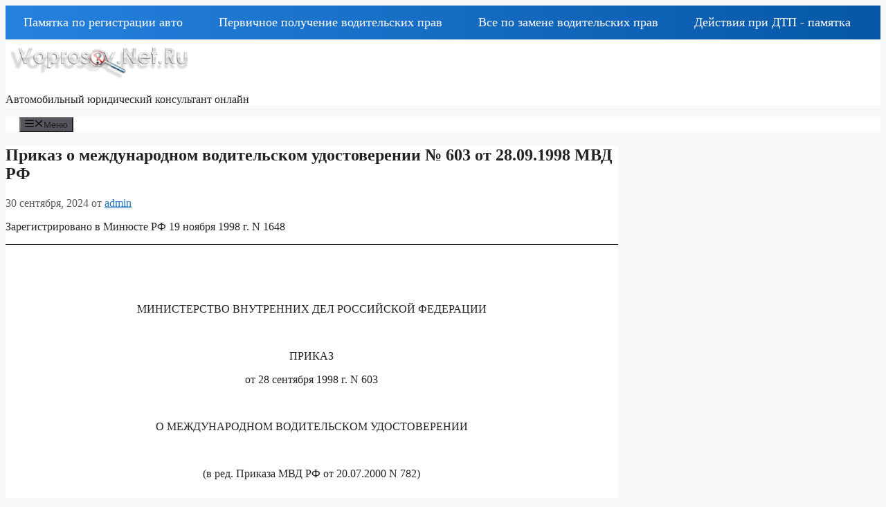

--- FILE ---
content_type: text/html; charset=UTF-8
request_url: https://voprosov-net.ru/prikazi/pr-603.htm
body_size: 23949
content:
<!DOCTYPE html>
<html lang="ru-RU">
<head>
	<meta charset="UTF-8">
	<meta name='robots' content='index, follow, max-image-preview:large, max-snippet:-1, max-video-preview:-1' />
<meta name="viewport" content="width=device-width, initial-scale=1">
	<!-- This site is optimized with the Yoast SEO plugin v25.1 - https://yoast.com/wordpress/plugins/seo/ -->
	<title>Приказ о международном водительском удостоверении № 603 от 28.09.1998 МВД РФ - Автомобильный юридический консультант онлайн</title>
	<link rel="canonical" href="https://voprosov-net.ru/prikazi/pr-603.htm" />
	<meta property="og:locale" content="ru_RU" />
	<meta property="og:type" content="article" />
	<meta property="og:title" content="Приказ о международном водительском удостоверении № 603 от 28.09.1998 МВД РФ - Автомобильный юридический консультант онлайн" />
	<meta property="og:description" content="Зарегистрировано в Минюсте РФ 19 ноября 1998 г. N 1648     МИНИСТЕРСТВО ВНУТРЕННИХ ДЕЛ РОССИЙСКОЙ ФЕДЕРАЦИИ   ПРИКАЗ от 28 сентября 1998 г. N 603   О МЕЖДУНАРОДНОМ ВОДИТЕЛЬСКОМ УДОСТОВЕРЕНИИ   (в ред. Приказа МВД РФ от 20.07.2000 N 782)   В соответствии с Постановлением Правительства Российской Федерации от 8 июля 1997 г. N ... Читать далее" />
	<meta property="og:url" content="https://voprosov-net.ru/prikazi/pr-603.htm" />
	<meta property="og:site_name" content="Автомобильный юридический консультант онлайн" />
	<meta property="article:published_time" content="2010-07-08T08:05:29+00:00" />
	<meta name="author" content="admin" />
	<meta name="twitter:card" content="summary_large_image" />
	<meta name="twitter:label1" content="Написано автором" />
	<meta name="twitter:data1" content="admin" />
	<meta name="twitter:label2" content="Примерное время для чтения" />
	<meta name="twitter:data2" content="1 минута" />
	<script type="application/ld+json" class="yoast-schema-graph">{"@context":"https://schema.org","@graph":[{"@type":"Article","@id":"https://voprosov-net.ru/prikazi/pr-603.htm#article","isPartOf":{"@id":"https://voprosov-net.ru/prikazi/pr-603.htm"},"author":{"name":"admin","@id":"https://voprosov-net.ru/#/schema/person/8d7c1a89d2bf49875684b3732f75db0c"},"headline":"Приказ о международном водительском удостоверении № 603 от 28.09.1998 МВД РФ","datePublished":"2010-07-08T08:05:29+00:00","mainEntityOfPage":{"@id":"https://voprosov-net.ru/prikazi/pr-603.htm"},"wordCount":911,"publisher":{"@id":"https://voprosov-net.ru/#/schema/person/8d7c1a89d2bf49875684b3732f75db0c"},"keywords":["603","водительское","международное","приказ","удостоверение"],"articleSection":["Законодательство"],"inLanguage":"ru-RU"},{"@type":"WebPage","@id":"https://voprosov-net.ru/prikazi/pr-603.htm","url":"https://voprosov-net.ru/prikazi/pr-603.htm","name":"Приказ о международном водительском удостоверении № 603 от 28.09.1998 МВД РФ - Автомобильный юридический консультант онлайн","isPartOf":{"@id":"https://voprosov-net.ru/#website"},"datePublished":"2010-07-08T08:05:29+00:00","breadcrumb":{"@id":"https://voprosov-net.ru/prikazi/pr-603.htm#breadcrumb"},"inLanguage":"ru-RU","potentialAction":[{"@type":"ReadAction","target":["https://voprosov-net.ru/prikazi/pr-603.htm"]}]},{"@type":"BreadcrumbList","@id":"https://voprosov-net.ru/prikazi/pr-603.htm#breadcrumb","itemListElement":[{"@type":"ListItem","position":1,"name":"Главная страница","item":"https://voprosov-net.ru/"},{"@type":"ListItem","position":2,"name":"Приказ о международном водительском удостоверении № 603 от 28.09.1998 МВД РФ"}]},{"@type":"WebSite","@id":"https://voprosov-net.ru/#website","url":"https://voprosov-net.ru/","name":"Автомобильный юридический консультатнт онлайн","description":"Разбираем автомобильное законодательство","publisher":{"@id":"https://voprosov-net.ru/#/schema/person/8d7c1a89d2bf49875684b3732f75db0c"},"potentialAction":[{"@type":"SearchAction","target":{"@type":"EntryPoint","urlTemplate":"https://voprosov-net.ru/?s={search_term_string}"},"query-input":{"@type":"PropertyValueSpecification","valueRequired":true,"valueName":"search_term_string"}}],"inLanguage":"ru-RU"},{"@type":["Person","Organization"],"@id":"https://voprosov-net.ru/#/schema/person/8d7c1a89d2bf49875684b3732f75db0c","name":"admin","image":{"@type":"ImageObject","inLanguage":"ru-RU","@id":"https://voprosov-net.ru/#/schema/person/image/","url":"https://voprosov-net.ru/wp-content/uploads/2024/10/cropped-Vopros2bigopt350.png","contentUrl":"https://voprosov-net.ru/wp-content/uploads/2024/10/cropped-Vopros2bigopt350.png","width":355,"height":71,"caption":"admin"},"logo":{"@id":"https://voprosov-net.ru/#/schema/person/image/"},"sameAs":["https://voprosov-net.ru/wordpress/wordpress"],"url":"https://voprosov-net.ru/author/admin"}]}</script>
	<!-- / Yoast SEO plugin. -->


<link rel="alternate" type="application/rss+xml" title="Автомобильный юридический консультант онлайн &raquo; Лента" href="https://voprosov-net.ru/feed" />
<link rel="alternate" type="application/rss+xml" title="Автомобильный юридический консультант онлайн &raquo; Лента комментариев" href="https://voprosov-net.ru/comments/feed" />
<link rel="alternate" title="oEmbed (JSON)" type="application/json+oembed" href="https://voprosov-net.ru/wp-json/oembed/1.0/embed?url=https%3A%2F%2Fvoprosov-net.ru%2Fprikazi%2Fpr-603.htm" />
<link rel="alternate" title="oEmbed (XML)" type="text/xml+oembed" href="https://voprosov-net.ru/wp-json/oembed/1.0/embed?url=https%3A%2F%2Fvoprosov-net.ru%2Fprikazi%2Fpr-603.htm&#038;format=xml" />
<style id='wp-img-auto-sizes-contain-inline-css'>
img:is([sizes=auto i],[sizes^="auto," i]){contain-intrinsic-size:3000px 1500px}
/*# sourceURL=wp-img-auto-sizes-contain-inline-css */
</style>
<style id='wp-emoji-styles-inline-css'>

	img.wp-smiley, img.emoji {
		display: inline !important;
		border: none !important;
		box-shadow: none !important;
		height: 1em !important;
		width: 1em !important;
		margin: 0 0.07em !important;
		vertical-align: -0.1em !important;
		background: none !important;
		padding: 0 !important;
	}
/*# sourceURL=wp-emoji-styles-inline-css */
</style>
<style id='wp-block-library-inline-css'>
:root{--wp-block-synced-color:#7a00df;--wp-block-synced-color--rgb:122,0,223;--wp-bound-block-color:var(--wp-block-synced-color);--wp-editor-canvas-background:#ddd;--wp-admin-theme-color:#007cba;--wp-admin-theme-color--rgb:0,124,186;--wp-admin-theme-color-darker-10:#006ba1;--wp-admin-theme-color-darker-10--rgb:0,107,160.5;--wp-admin-theme-color-darker-20:#005a87;--wp-admin-theme-color-darker-20--rgb:0,90,135;--wp-admin-border-width-focus:2px}@media (min-resolution:192dpi){:root{--wp-admin-border-width-focus:1.5px}}.wp-element-button{cursor:pointer}:root .has-very-light-gray-background-color{background-color:#eee}:root .has-very-dark-gray-background-color{background-color:#313131}:root .has-very-light-gray-color{color:#eee}:root .has-very-dark-gray-color{color:#313131}:root .has-vivid-green-cyan-to-vivid-cyan-blue-gradient-background{background:linear-gradient(135deg,#00d084,#0693e3)}:root .has-purple-crush-gradient-background{background:linear-gradient(135deg,#34e2e4,#4721fb 50%,#ab1dfe)}:root .has-hazy-dawn-gradient-background{background:linear-gradient(135deg,#faaca8,#dad0ec)}:root .has-subdued-olive-gradient-background{background:linear-gradient(135deg,#fafae1,#67a671)}:root .has-atomic-cream-gradient-background{background:linear-gradient(135deg,#fdd79a,#004a59)}:root .has-nightshade-gradient-background{background:linear-gradient(135deg,#330968,#31cdcf)}:root .has-midnight-gradient-background{background:linear-gradient(135deg,#020381,#2874fc)}:root{--wp--preset--font-size--normal:16px;--wp--preset--font-size--huge:42px}.has-regular-font-size{font-size:1em}.has-larger-font-size{font-size:2.625em}.has-normal-font-size{font-size:var(--wp--preset--font-size--normal)}.has-huge-font-size{font-size:var(--wp--preset--font-size--huge)}.has-text-align-center{text-align:center}.has-text-align-left{text-align:left}.has-text-align-right{text-align:right}.has-fit-text{white-space:nowrap!important}#end-resizable-editor-section{display:none}.aligncenter{clear:both}.items-justified-left{justify-content:flex-start}.items-justified-center{justify-content:center}.items-justified-right{justify-content:flex-end}.items-justified-space-between{justify-content:space-between}.screen-reader-text{border:0;clip-path:inset(50%);height:1px;margin:-1px;overflow:hidden;padding:0;position:absolute;width:1px;word-wrap:normal!important}.screen-reader-text:focus{background-color:#ddd;clip-path:none;color:#444;display:block;font-size:1em;height:auto;left:5px;line-height:normal;padding:15px 23px 14px;text-decoration:none;top:5px;width:auto;z-index:100000}html :where(.has-border-color){border-style:solid}html :where([style*=border-top-color]){border-top-style:solid}html :where([style*=border-right-color]){border-right-style:solid}html :where([style*=border-bottom-color]){border-bottom-style:solid}html :where([style*=border-left-color]){border-left-style:solid}html :where([style*=border-width]){border-style:solid}html :where([style*=border-top-width]){border-top-style:solid}html :where([style*=border-right-width]){border-right-style:solid}html :where([style*=border-bottom-width]){border-bottom-style:solid}html :where([style*=border-left-width]){border-left-style:solid}html :where(img[class*=wp-image-]){height:auto;max-width:100%}:where(figure){margin:0 0 1em}html :where(.is-position-sticky){--wp-admin--admin-bar--position-offset:var(--wp-admin--admin-bar--height,0px)}@media screen and (max-width:600px){html :where(.is-position-sticky){--wp-admin--admin-bar--position-offset:0px}}

/*# sourceURL=wp-block-library-inline-css */
</style><style id='wp-block-button-inline-css'>
.wp-block-button__link{align-content:center;box-sizing:border-box;cursor:pointer;display:inline-block;height:100%;text-align:center;word-break:break-word}.wp-block-button__link.aligncenter{text-align:center}.wp-block-button__link.alignright{text-align:right}:where(.wp-block-button__link){border-radius:9999px;box-shadow:none;padding:calc(.667em + 2px) calc(1.333em + 2px);text-decoration:none}.wp-block-button[style*=text-decoration] .wp-block-button__link{text-decoration:inherit}.wp-block-buttons>.wp-block-button.has-custom-width{max-width:none}.wp-block-buttons>.wp-block-button.has-custom-width .wp-block-button__link{width:100%}.wp-block-buttons>.wp-block-button.has-custom-font-size .wp-block-button__link{font-size:inherit}.wp-block-buttons>.wp-block-button.wp-block-button__width-25{width:calc(25% - var(--wp--style--block-gap, .5em)*.75)}.wp-block-buttons>.wp-block-button.wp-block-button__width-50{width:calc(50% - var(--wp--style--block-gap, .5em)*.5)}.wp-block-buttons>.wp-block-button.wp-block-button__width-75{width:calc(75% - var(--wp--style--block-gap, .5em)*.25)}.wp-block-buttons>.wp-block-button.wp-block-button__width-100{flex-basis:100%;width:100%}.wp-block-buttons.is-vertical>.wp-block-button.wp-block-button__width-25{width:25%}.wp-block-buttons.is-vertical>.wp-block-button.wp-block-button__width-50{width:50%}.wp-block-buttons.is-vertical>.wp-block-button.wp-block-button__width-75{width:75%}.wp-block-button.is-style-squared,.wp-block-button__link.wp-block-button.is-style-squared{border-radius:0}.wp-block-button.no-border-radius,.wp-block-button__link.no-border-radius{border-radius:0!important}:root :where(.wp-block-button .wp-block-button__link.is-style-outline),:root :where(.wp-block-button.is-style-outline>.wp-block-button__link){border:2px solid;padding:.667em 1.333em}:root :where(.wp-block-button .wp-block-button__link.is-style-outline:not(.has-text-color)),:root :where(.wp-block-button.is-style-outline>.wp-block-button__link:not(.has-text-color)){color:currentColor}:root :where(.wp-block-button .wp-block-button__link.is-style-outline:not(.has-background)),:root :where(.wp-block-button.is-style-outline>.wp-block-button__link:not(.has-background)){background-color:initial;background-image:none}
/*# sourceURL=https://voprosov-net.ru/wp-includes/blocks/button/style.min.css */
</style>
<style id='wp-block-heading-inline-css'>
h1:where(.wp-block-heading).has-background,h2:where(.wp-block-heading).has-background,h3:where(.wp-block-heading).has-background,h4:where(.wp-block-heading).has-background,h5:where(.wp-block-heading).has-background,h6:where(.wp-block-heading).has-background{padding:1.25em 2.375em}h1.has-text-align-left[style*=writing-mode]:where([style*=vertical-lr]),h1.has-text-align-right[style*=writing-mode]:where([style*=vertical-rl]),h2.has-text-align-left[style*=writing-mode]:where([style*=vertical-lr]),h2.has-text-align-right[style*=writing-mode]:where([style*=vertical-rl]),h3.has-text-align-left[style*=writing-mode]:where([style*=vertical-lr]),h3.has-text-align-right[style*=writing-mode]:where([style*=vertical-rl]),h4.has-text-align-left[style*=writing-mode]:where([style*=vertical-lr]),h4.has-text-align-right[style*=writing-mode]:where([style*=vertical-rl]),h5.has-text-align-left[style*=writing-mode]:where([style*=vertical-lr]),h5.has-text-align-right[style*=writing-mode]:where([style*=vertical-rl]),h6.has-text-align-left[style*=writing-mode]:where([style*=vertical-lr]),h6.has-text-align-right[style*=writing-mode]:where([style*=vertical-rl]){rotate:180deg}
/*# sourceURL=https://voprosov-net.ru/wp-includes/blocks/heading/style.min.css */
</style>
<style id='wp-block-latest-posts-inline-css'>
.wp-block-latest-posts{box-sizing:border-box}.wp-block-latest-posts.alignleft{margin-right:2em}.wp-block-latest-posts.alignright{margin-left:2em}.wp-block-latest-posts.wp-block-latest-posts__list{list-style:none}.wp-block-latest-posts.wp-block-latest-posts__list li{clear:both;overflow-wrap:break-word}.wp-block-latest-posts.is-grid{display:flex;flex-wrap:wrap}.wp-block-latest-posts.is-grid li{margin:0 1.25em 1.25em 0;width:100%}@media (min-width:600px){.wp-block-latest-posts.columns-2 li{width:calc(50% - .625em)}.wp-block-latest-posts.columns-2 li:nth-child(2n){margin-right:0}.wp-block-latest-posts.columns-3 li{width:calc(33.33333% - .83333em)}.wp-block-latest-posts.columns-3 li:nth-child(3n){margin-right:0}.wp-block-latest-posts.columns-4 li{width:calc(25% - .9375em)}.wp-block-latest-posts.columns-4 li:nth-child(4n){margin-right:0}.wp-block-latest-posts.columns-5 li{width:calc(20% - 1em)}.wp-block-latest-posts.columns-5 li:nth-child(5n){margin-right:0}.wp-block-latest-posts.columns-6 li{width:calc(16.66667% - 1.04167em)}.wp-block-latest-posts.columns-6 li:nth-child(6n){margin-right:0}}:root :where(.wp-block-latest-posts.is-grid){padding:0}:root :where(.wp-block-latest-posts.wp-block-latest-posts__list){padding-left:0}.wp-block-latest-posts__post-author,.wp-block-latest-posts__post-date{display:block;font-size:.8125em}.wp-block-latest-posts__post-excerpt,.wp-block-latest-posts__post-full-content{margin-bottom:1em;margin-top:.5em}.wp-block-latest-posts__featured-image a{display:inline-block}.wp-block-latest-posts__featured-image img{height:auto;max-width:100%;width:auto}.wp-block-latest-posts__featured-image.alignleft{float:left;margin-right:1em}.wp-block-latest-posts__featured-image.alignright{float:right;margin-left:1em}.wp-block-latest-posts__featured-image.aligncenter{margin-bottom:1em;text-align:center}
/*# sourceURL=https://voprosov-net.ru/wp-includes/blocks/latest-posts/style.min.css */
</style>
<style id='wp-block-buttons-inline-css'>
.wp-block-buttons{box-sizing:border-box}.wp-block-buttons.is-vertical{flex-direction:column}.wp-block-buttons.is-vertical>.wp-block-button:last-child{margin-bottom:0}.wp-block-buttons>.wp-block-button{display:inline-block;margin:0}.wp-block-buttons.is-content-justification-left{justify-content:flex-start}.wp-block-buttons.is-content-justification-left.is-vertical{align-items:flex-start}.wp-block-buttons.is-content-justification-center{justify-content:center}.wp-block-buttons.is-content-justification-center.is-vertical{align-items:center}.wp-block-buttons.is-content-justification-right{justify-content:flex-end}.wp-block-buttons.is-content-justification-right.is-vertical{align-items:flex-end}.wp-block-buttons.is-content-justification-space-between{justify-content:space-between}.wp-block-buttons.aligncenter{text-align:center}.wp-block-buttons:not(.is-content-justification-space-between,.is-content-justification-right,.is-content-justification-left,.is-content-justification-center) .wp-block-button.aligncenter{margin-left:auto;margin-right:auto;width:100%}.wp-block-buttons[style*=text-decoration] .wp-block-button,.wp-block-buttons[style*=text-decoration] .wp-block-button__link{text-decoration:inherit}.wp-block-buttons.has-custom-font-size .wp-block-button__link{font-size:inherit}.wp-block-buttons .wp-block-button__link{width:100%}.wp-block-button.aligncenter{text-align:center}
/*# sourceURL=https://voprosov-net.ru/wp-includes/blocks/buttons/style.min.css */
</style>
<style id='wp-block-search-inline-css'>
.wp-block-search__button{margin-left:10px;word-break:normal}.wp-block-search__button.has-icon{line-height:0}.wp-block-search__button svg{height:1.25em;min-height:24px;min-width:24px;width:1.25em;fill:currentColor;vertical-align:text-bottom}:where(.wp-block-search__button){border:1px solid #ccc;padding:6px 10px}.wp-block-search__inside-wrapper{display:flex;flex:auto;flex-wrap:nowrap;max-width:100%}.wp-block-search__label{width:100%}.wp-block-search.wp-block-search__button-only .wp-block-search__button{box-sizing:border-box;display:flex;flex-shrink:0;justify-content:center;margin-left:0;max-width:100%}.wp-block-search.wp-block-search__button-only .wp-block-search__inside-wrapper{min-width:0!important;transition-property:width}.wp-block-search.wp-block-search__button-only .wp-block-search__input{flex-basis:100%;transition-duration:.3s}.wp-block-search.wp-block-search__button-only.wp-block-search__searchfield-hidden,.wp-block-search.wp-block-search__button-only.wp-block-search__searchfield-hidden .wp-block-search__inside-wrapper{overflow:hidden}.wp-block-search.wp-block-search__button-only.wp-block-search__searchfield-hidden .wp-block-search__input{border-left-width:0!important;border-right-width:0!important;flex-basis:0;flex-grow:0;margin:0;min-width:0!important;padding-left:0!important;padding-right:0!important;width:0!important}:where(.wp-block-search__input){appearance:none;border:1px solid #949494;flex-grow:1;font-family:inherit;font-size:inherit;font-style:inherit;font-weight:inherit;letter-spacing:inherit;line-height:inherit;margin-left:0;margin-right:0;min-width:3rem;padding:8px;text-decoration:unset!important;text-transform:inherit}:where(.wp-block-search__button-inside .wp-block-search__inside-wrapper){background-color:#fff;border:1px solid #949494;box-sizing:border-box;padding:4px}:where(.wp-block-search__button-inside .wp-block-search__inside-wrapper) .wp-block-search__input{border:none;border-radius:0;padding:0 4px}:where(.wp-block-search__button-inside .wp-block-search__inside-wrapper) .wp-block-search__input:focus{outline:none}:where(.wp-block-search__button-inside .wp-block-search__inside-wrapper) :where(.wp-block-search__button){padding:4px 8px}.wp-block-search.aligncenter .wp-block-search__inside-wrapper{margin:auto}.wp-block[data-align=right] .wp-block-search.wp-block-search__button-only .wp-block-search__inside-wrapper{float:right}
/*# sourceURL=https://voprosov-net.ru/wp-includes/blocks/search/style.min.css */
</style>
<style id='wp-block-group-inline-css'>
.wp-block-group{box-sizing:border-box}:where(.wp-block-group.wp-block-group-is-layout-constrained){position:relative}
/*# sourceURL=https://voprosov-net.ru/wp-includes/blocks/group/style.min.css */
</style>
<style id='global-styles-inline-css'>
:root{--wp--preset--aspect-ratio--square: 1;--wp--preset--aspect-ratio--4-3: 4/3;--wp--preset--aspect-ratio--3-4: 3/4;--wp--preset--aspect-ratio--3-2: 3/2;--wp--preset--aspect-ratio--2-3: 2/3;--wp--preset--aspect-ratio--16-9: 16/9;--wp--preset--aspect-ratio--9-16: 9/16;--wp--preset--color--black: #000000;--wp--preset--color--cyan-bluish-gray: #abb8c3;--wp--preset--color--white: #ffffff;--wp--preset--color--pale-pink: #f78da7;--wp--preset--color--vivid-red: #cf2e2e;--wp--preset--color--luminous-vivid-orange: #ff6900;--wp--preset--color--luminous-vivid-amber: #fcb900;--wp--preset--color--light-green-cyan: #7bdcb5;--wp--preset--color--vivid-green-cyan: #00d084;--wp--preset--color--pale-cyan-blue: #8ed1fc;--wp--preset--color--vivid-cyan-blue: #0693e3;--wp--preset--color--vivid-purple: #9b51e0;--wp--preset--color--contrast: var(--contrast);--wp--preset--color--contrast-2: var(--contrast-2);--wp--preset--color--contrast-3: var(--contrast-3);--wp--preset--color--base: var(--base);--wp--preset--color--base-2: var(--base-2);--wp--preset--color--base-3: var(--base-3);--wp--preset--color--accent: var(--accent);--wp--preset--gradient--vivid-cyan-blue-to-vivid-purple: linear-gradient(135deg,rgb(6,147,227) 0%,rgb(155,81,224) 100%);--wp--preset--gradient--light-green-cyan-to-vivid-green-cyan: linear-gradient(135deg,rgb(122,220,180) 0%,rgb(0,208,130) 100%);--wp--preset--gradient--luminous-vivid-amber-to-luminous-vivid-orange: linear-gradient(135deg,rgb(252,185,0) 0%,rgb(255,105,0) 100%);--wp--preset--gradient--luminous-vivid-orange-to-vivid-red: linear-gradient(135deg,rgb(255,105,0) 0%,rgb(207,46,46) 100%);--wp--preset--gradient--very-light-gray-to-cyan-bluish-gray: linear-gradient(135deg,rgb(238,238,238) 0%,rgb(169,184,195) 100%);--wp--preset--gradient--cool-to-warm-spectrum: linear-gradient(135deg,rgb(74,234,220) 0%,rgb(151,120,209) 20%,rgb(207,42,186) 40%,rgb(238,44,130) 60%,rgb(251,105,98) 80%,rgb(254,248,76) 100%);--wp--preset--gradient--blush-light-purple: linear-gradient(135deg,rgb(255,206,236) 0%,rgb(152,150,240) 100%);--wp--preset--gradient--blush-bordeaux: linear-gradient(135deg,rgb(254,205,165) 0%,rgb(254,45,45) 50%,rgb(107,0,62) 100%);--wp--preset--gradient--luminous-dusk: linear-gradient(135deg,rgb(255,203,112) 0%,rgb(199,81,192) 50%,rgb(65,88,208) 100%);--wp--preset--gradient--pale-ocean: linear-gradient(135deg,rgb(255,245,203) 0%,rgb(182,227,212) 50%,rgb(51,167,181) 100%);--wp--preset--gradient--electric-grass: linear-gradient(135deg,rgb(202,248,128) 0%,rgb(113,206,126) 100%);--wp--preset--gradient--midnight: linear-gradient(135deg,rgb(2,3,129) 0%,rgb(40,116,252) 100%);--wp--preset--font-size--small: 13px;--wp--preset--font-size--medium: 20px;--wp--preset--font-size--large: 36px;--wp--preset--font-size--x-large: 42px;--wp--preset--spacing--20: 0.44rem;--wp--preset--spacing--30: 0.67rem;--wp--preset--spacing--40: 1rem;--wp--preset--spacing--50: 1.5rem;--wp--preset--spacing--60: 2.25rem;--wp--preset--spacing--70: 3.38rem;--wp--preset--spacing--80: 5.06rem;--wp--preset--shadow--natural: 6px 6px 9px rgba(0, 0, 0, 0.2);--wp--preset--shadow--deep: 12px 12px 50px rgba(0, 0, 0, 0.4);--wp--preset--shadow--sharp: 6px 6px 0px rgba(0, 0, 0, 0.2);--wp--preset--shadow--outlined: 6px 6px 0px -3px rgb(255, 255, 255), 6px 6px rgb(0, 0, 0);--wp--preset--shadow--crisp: 6px 6px 0px rgb(0, 0, 0);}:where(.is-layout-flex){gap: 0.5em;}:where(.is-layout-grid){gap: 0.5em;}body .is-layout-flex{display: flex;}.is-layout-flex{flex-wrap: wrap;align-items: center;}.is-layout-flex > :is(*, div){margin: 0;}body .is-layout-grid{display: grid;}.is-layout-grid > :is(*, div){margin: 0;}:where(.wp-block-columns.is-layout-flex){gap: 2em;}:where(.wp-block-columns.is-layout-grid){gap: 2em;}:where(.wp-block-post-template.is-layout-flex){gap: 1.25em;}:where(.wp-block-post-template.is-layout-grid){gap: 1.25em;}.has-black-color{color: var(--wp--preset--color--black) !important;}.has-cyan-bluish-gray-color{color: var(--wp--preset--color--cyan-bluish-gray) !important;}.has-white-color{color: var(--wp--preset--color--white) !important;}.has-pale-pink-color{color: var(--wp--preset--color--pale-pink) !important;}.has-vivid-red-color{color: var(--wp--preset--color--vivid-red) !important;}.has-luminous-vivid-orange-color{color: var(--wp--preset--color--luminous-vivid-orange) !important;}.has-luminous-vivid-amber-color{color: var(--wp--preset--color--luminous-vivid-amber) !important;}.has-light-green-cyan-color{color: var(--wp--preset--color--light-green-cyan) !important;}.has-vivid-green-cyan-color{color: var(--wp--preset--color--vivid-green-cyan) !important;}.has-pale-cyan-blue-color{color: var(--wp--preset--color--pale-cyan-blue) !important;}.has-vivid-cyan-blue-color{color: var(--wp--preset--color--vivid-cyan-blue) !important;}.has-vivid-purple-color{color: var(--wp--preset--color--vivid-purple) !important;}.has-black-background-color{background-color: var(--wp--preset--color--black) !important;}.has-cyan-bluish-gray-background-color{background-color: var(--wp--preset--color--cyan-bluish-gray) !important;}.has-white-background-color{background-color: var(--wp--preset--color--white) !important;}.has-pale-pink-background-color{background-color: var(--wp--preset--color--pale-pink) !important;}.has-vivid-red-background-color{background-color: var(--wp--preset--color--vivid-red) !important;}.has-luminous-vivid-orange-background-color{background-color: var(--wp--preset--color--luminous-vivid-orange) !important;}.has-luminous-vivid-amber-background-color{background-color: var(--wp--preset--color--luminous-vivid-amber) !important;}.has-light-green-cyan-background-color{background-color: var(--wp--preset--color--light-green-cyan) !important;}.has-vivid-green-cyan-background-color{background-color: var(--wp--preset--color--vivid-green-cyan) !important;}.has-pale-cyan-blue-background-color{background-color: var(--wp--preset--color--pale-cyan-blue) !important;}.has-vivid-cyan-blue-background-color{background-color: var(--wp--preset--color--vivid-cyan-blue) !important;}.has-vivid-purple-background-color{background-color: var(--wp--preset--color--vivid-purple) !important;}.has-black-border-color{border-color: var(--wp--preset--color--black) !important;}.has-cyan-bluish-gray-border-color{border-color: var(--wp--preset--color--cyan-bluish-gray) !important;}.has-white-border-color{border-color: var(--wp--preset--color--white) !important;}.has-pale-pink-border-color{border-color: var(--wp--preset--color--pale-pink) !important;}.has-vivid-red-border-color{border-color: var(--wp--preset--color--vivid-red) !important;}.has-luminous-vivid-orange-border-color{border-color: var(--wp--preset--color--luminous-vivid-orange) !important;}.has-luminous-vivid-amber-border-color{border-color: var(--wp--preset--color--luminous-vivid-amber) !important;}.has-light-green-cyan-border-color{border-color: var(--wp--preset--color--light-green-cyan) !important;}.has-vivid-green-cyan-border-color{border-color: var(--wp--preset--color--vivid-green-cyan) !important;}.has-pale-cyan-blue-border-color{border-color: var(--wp--preset--color--pale-cyan-blue) !important;}.has-vivid-cyan-blue-border-color{border-color: var(--wp--preset--color--vivid-cyan-blue) !important;}.has-vivid-purple-border-color{border-color: var(--wp--preset--color--vivid-purple) !important;}.has-vivid-cyan-blue-to-vivid-purple-gradient-background{background: var(--wp--preset--gradient--vivid-cyan-blue-to-vivid-purple) !important;}.has-light-green-cyan-to-vivid-green-cyan-gradient-background{background: var(--wp--preset--gradient--light-green-cyan-to-vivid-green-cyan) !important;}.has-luminous-vivid-amber-to-luminous-vivid-orange-gradient-background{background: var(--wp--preset--gradient--luminous-vivid-amber-to-luminous-vivid-orange) !important;}.has-luminous-vivid-orange-to-vivid-red-gradient-background{background: var(--wp--preset--gradient--luminous-vivid-orange-to-vivid-red) !important;}.has-very-light-gray-to-cyan-bluish-gray-gradient-background{background: var(--wp--preset--gradient--very-light-gray-to-cyan-bluish-gray) !important;}.has-cool-to-warm-spectrum-gradient-background{background: var(--wp--preset--gradient--cool-to-warm-spectrum) !important;}.has-blush-light-purple-gradient-background{background: var(--wp--preset--gradient--blush-light-purple) !important;}.has-blush-bordeaux-gradient-background{background: var(--wp--preset--gradient--blush-bordeaux) !important;}.has-luminous-dusk-gradient-background{background: var(--wp--preset--gradient--luminous-dusk) !important;}.has-pale-ocean-gradient-background{background: var(--wp--preset--gradient--pale-ocean) !important;}.has-electric-grass-gradient-background{background: var(--wp--preset--gradient--electric-grass) !important;}.has-midnight-gradient-background{background: var(--wp--preset--gradient--midnight) !important;}.has-small-font-size{font-size: var(--wp--preset--font-size--small) !important;}.has-medium-font-size{font-size: var(--wp--preset--font-size--medium) !important;}.has-large-font-size{font-size: var(--wp--preset--font-size--large) !important;}.has-x-large-font-size{font-size: var(--wp--preset--font-size--x-large) !important;}
/*# sourceURL=global-styles-inline-css */
</style>

<style id='classic-theme-styles-inline-css'>
/*! This file is auto-generated */
.wp-block-button__link{color:#fff;background-color:#32373c;border-radius:9999px;box-shadow:none;text-decoration:none;padding:calc(.667em + 2px) calc(1.333em + 2px);font-size:1.125em}.wp-block-file__button{background:#32373c;color:#fff;text-decoration:none}
/*# sourceURL=/wp-includes/css/classic-themes.min.css */
</style>
<link rel='stylesheet' id='generate-widget-areas-css' href='https://voprosov-net.ru/wp-content/themes/generatepress/assets/css/components/widget-areas.min.css?ver=3.5.1' media='all' />
<link rel='stylesheet' id='generate-style-css' href='https://voprosov-net.ru/wp-content/themes/generatepress/assets/css/main.min.css?ver=3.5.1' media='all' />
<style id='generate-style-inline-css'>
body{background-color:var(--base-2);color:var(--contrast);}a{color:var(--accent);}a{text-decoration:underline;}.entry-title a, .site-branding a, a.button, .wp-block-button__link, .main-navigation a{text-decoration:none;}a:hover, a:focus, a:active{color:var(--contrast);}.wp-block-group__inner-container{max-width:1200px;margin-left:auto;margin-right:auto;}.site-header .header-image{width:260px;}:root{--contrast:#222222;--contrast-2:#575760;--contrast-3:#b2b2be;--base:#f0f0f0;--base-2:#f7f8f9;--base-3:#ffffff;--accent:#1e73be;}:root .has-contrast-color{color:var(--contrast);}:root .has-contrast-background-color{background-color:var(--contrast);}:root .has-contrast-2-color{color:var(--contrast-2);}:root .has-contrast-2-background-color{background-color:var(--contrast-2);}:root .has-contrast-3-color{color:var(--contrast-3);}:root .has-contrast-3-background-color{background-color:var(--contrast-3);}:root .has-base-color{color:var(--base);}:root .has-base-background-color{background-color:var(--base);}:root .has-base-2-color{color:var(--base-2);}:root .has-base-2-background-color{background-color:var(--base-2);}:root .has-base-3-color{color:var(--base-3);}:root .has-base-3-background-color{background-color:var(--base-3);}:root .has-accent-color{color:var(--accent);}:root .has-accent-background-color{background-color:var(--accent);}.top-bar{background-color:#636363;color:#ffffff;}.top-bar a{color:#ffffff;}.top-bar a:hover{color:#303030;}.site-header{background-color:var(--base-3);}.main-title a,.main-title a:hover{color:var(--contrast);}.site-description{color:var(--contrast-2);}.mobile-menu-control-wrapper .menu-toggle,.mobile-menu-control-wrapper .menu-toggle:hover,.mobile-menu-control-wrapper .menu-toggle:focus,.has-inline-mobile-toggle #site-navigation.toggled{background-color:rgba(0, 0, 0, 0.02);}.main-navigation,.main-navigation ul ul{background-color:var(--base-3);}.main-navigation .main-nav ul li a, .main-navigation .menu-toggle, .main-navigation .menu-bar-items{color:var(--contrast);}.main-navigation .main-nav ul li:not([class*="current-menu-"]):hover > a, .main-navigation .main-nav ul li:not([class*="current-menu-"]):focus > a, .main-navigation .main-nav ul li.sfHover:not([class*="current-menu-"]) > a, .main-navigation .menu-bar-item:hover > a, .main-navigation .menu-bar-item.sfHover > a{color:var(--accent);}button.menu-toggle:hover,button.menu-toggle:focus{color:var(--contrast);}.main-navigation .main-nav ul li[class*="current-menu-"] > a{color:var(--accent);}.navigation-search input[type="search"],.navigation-search input[type="search"]:active, .navigation-search input[type="search"]:focus, .main-navigation .main-nav ul li.search-item.active > a, .main-navigation .menu-bar-items .search-item.active > a{color:var(--accent);}.main-navigation ul ul{background-color:var(--base);}.separate-containers .inside-article, .separate-containers .comments-area, .separate-containers .page-header, .one-container .container, .separate-containers .paging-navigation, .inside-page-header{background-color:var(--base-3);}.entry-title a{color:var(--contrast);}.entry-title a:hover{color:var(--contrast-2);}.entry-meta{color:var(--contrast-2);}.sidebar .widget{background-color:var(--base-3);}.footer-widgets{background-color:var(--base-3);}.site-info{background-color:var(--base-3);}input[type="text"],input[type="email"],input[type="url"],input[type="password"],input[type="search"],input[type="tel"],input[type="number"],textarea,select{color:var(--contrast);background-color:var(--base-2);border-color:var(--base);}input[type="text"]:focus,input[type="email"]:focus,input[type="url"]:focus,input[type="password"]:focus,input[type="search"]:focus,input[type="tel"]:focus,input[type="number"]:focus,textarea:focus,select:focus{color:var(--contrast);background-color:var(--base-2);border-color:var(--contrast-3);}button,html input[type="button"],input[type="reset"],input[type="submit"],a.button,a.wp-block-button__link:not(.has-background){color:#ffffff;background-color:#55555e;}button:hover,html input[type="button"]:hover,input[type="reset"]:hover,input[type="submit"]:hover,a.button:hover,button:focus,html input[type="button"]:focus,input[type="reset"]:focus,input[type="submit"]:focus,a.button:focus,a.wp-block-button__link:not(.has-background):active,a.wp-block-button__link:not(.has-background):focus,a.wp-block-button__link:not(.has-background):hover{color:#ffffff;background-color:#3f4047;}a.generate-back-to-top{background-color:rgba( 0,0,0,0.4 );color:#ffffff;}a.generate-back-to-top:hover,a.generate-back-to-top:focus{background-color:rgba( 0,0,0,0.6 );color:#ffffff;}:root{--gp-search-modal-bg-color:var(--base-3);--gp-search-modal-text-color:var(--contrast);--gp-search-modal-overlay-bg-color:rgba(0,0,0,0.2);}@media (max-width:768px){.main-navigation .menu-bar-item:hover > a, .main-navigation .menu-bar-item.sfHover > a{background:none;color:var(--contrast);}}.nav-below-header .main-navigation .inside-navigation.grid-container, .nav-above-header .main-navigation .inside-navigation.grid-container{padding:0px 20px 0px 20px;}.site-main .wp-block-group__inner-container{padding:40px;}.separate-containers .paging-navigation{padding-top:20px;padding-bottom:20px;}.entry-content .alignwide, body:not(.no-sidebar) .entry-content .alignfull{margin-left:-40px;width:calc(100% + 80px);max-width:calc(100% + 80px);}.rtl .menu-item-has-children .dropdown-menu-toggle{padding-left:20px;}.rtl .main-navigation .main-nav ul li.menu-item-has-children > a{padding-right:20px;}@media (max-width:768px){.separate-containers .inside-article, .separate-containers .comments-area, .separate-containers .page-header, .separate-containers .paging-navigation, .one-container .site-content, .inside-page-header{padding:30px;}.site-main .wp-block-group__inner-container{padding:30px;}.inside-top-bar{padding-right:30px;padding-left:30px;}.inside-header{padding-right:30px;padding-left:30px;}.widget-area .widget{padding-top:30px;padding-right:30px;padding-bottom:30px;padding-left:30px;}.footer-widgets-container{padding-top:30px;padding-right:30px;padding-bottom:30px;padding-left:30px;}.inside-site-info{padding-right:30px;padding-left:30px;}.entry-content .alignwide, body:not(.no-sidebar) .entry-content .alignfull{margin-left:-30px;width:calc(100% + 60px);max-width:calc(100% + 60px);}.one-container .site-main .paging-navigation{margin-bottom:20px;}}/* End cached CSS */.is-right-sidebar{width:30%;}.is-left-sidebar{width:30%;}.site-content .content-area{width:70%;}@media (max-width:768px){.main-navigation .menu-toggle,.sidebar-nav-mobile:not(#sticky-placeholder){display:block;}.main-navigation ul,.gen-sidebar-nav,.main-navigation:not(.slideout-navigation):not(.toggled) .main-nav > ul,.has-inline-mobile-toggle #site-navigation .inside-navigation > *:not(.navigation-search):not(.main-nav){display:none;}.nav-align-right .inside-navigation,.nav-align-center .inside-navigation{justify-content:space-between;}}
/*# sourceURL=generate-style-inline-css */
</style>
<link rel="https://api.w.org/" href="https://voprosov-net.ru/wp-json/" /><link rel="alternate" title="JSON" type="application/json" href="https://voprosov-net.ru/wp-json/wp/v2/posts/99" /><link rel="EditURI" type="application/rsd+xml" title="RSD" href="https://voprosov-net.ru/xmlrpc.php?rsd" />
<meta name="generator" content="WordPress 6.9" />
<link rel='shortlink' href='https://voprosov-net.ru/?p=99' />
<style type="text/css">.broken_link, a.broken_link {
	text-decoration: line-through;
}</style><script> (function(m,e,t,r,i,k,a){m[i]=m[i]||function(){(m[i].a=m[i].a||[]).push(arguments)}; m[i].l=1*new Date(); for (var j = 0; j < document.scripts.length; j++) {if (document.scripts[j].src === r) { return; }} k=e.createElement(t),a=e.getElementsByTagName(t)[0],k.async=1,k.src=r,a.parentNode.insertBefore(k,a)}) (window, document, "script", "https://mc.yandex.ru/metrika/tag.js", "ym"); ym(32993069, "init", { clickmap:true, trackLinks:true, accurateTrackBounce:true }); </script> <noscript><div><img src="https://mc.yandex.ru/watch/32993069" style="position:absolute; left:-9999px;" alt="" /></div></noscript></script><link rel="icon" href="https://voprosov-net.ru/wp-content/uploads/2024/10/cropped-logo-32x32.jpg" sizes="32x32" />
<link rel="icon" href="https://voprosov-net.ru/wp-content/uploads/2024/10/cropped-logo-192x192.jpg" sizes="192x192" />
<link rel="apple-touch-icon" href="https://voprosov-net.ru/wp-content/uploads/2024/10/cropped-logo-180x180.jpg" />
<meta name="msapplication-TileImage" content="https://voprosov-net.ru/wp-content/uploads/2024/10/cropped-logo-270x270.jpg" />
		<style id="wp-custom-css">
			.look {
	display: none
}
.ads_google{
width:50%;
}

.header1 {
	margin: 0 auto; 
	max-width:600px;
}
#fixedBox {
	/* размеры фиксированного блока */
	height: 25px;
	width: 600px;
	position: fixed;
	/* отступ сверху когда шапка видна полностью */
	margin-top: 2000px;
	 z-index: 1000;
}

.new_doc {
    border: 1px solid #999;
    page-break-inside: avoid;
  }

.new_doc {
	background: #F0F8FF url(https://voprosov-net.ru/images/zakon.png) no-repeat 10px 25px;
        border-left: 4px solid #778899;
	border-right: 4px solid #778899;
	border-radius:14px;
	margin: 10px 0px 20px 0px;
	padding: 24px 24px 24px 95px;
	
	font-size:14px;
	min-height: 15px;
}
.new_doc p:last-child,
.new_doc ul:last-child,
.new_doc ol:last-child {
  margin-bottom: 0;
}


  .vazno {
    border: 1px solid #999;
    page-break-inside: avoid;
  }

.vazno {
	background: #F7EAEA url(https://voprosov-net.ru/images/vazno.png) no-repeat 10px 25px;
        border-left: 4px solid #778899;
	border-right: 4px solid #778899;
	border-radius:14px;
	margin: 10px 0px 20px 0px;
	padding: 24px 24px 24px 95px;
	font-style: bold;
	font-size:14px;
	min-height: 15px;
}
.vazno p:last-child,
.vazno ul:last-child,
.vazno ol:last-child {
  margin-bottom: 0;
}
.vazno footer,
.vazno small,
.vazno .small {
  display: block;
  font-size: 80%;
  line-height: 1.42857143;
  color: #777777;
}
.vazno footer:before,
.vazno small:before,
.vazno .small:before {
  content: '\2014 \00A0';
}
.vazno-reverse,
.vazno.pull-right {
  padding-right: 15px;
  padding-left: 0;
  border-right: 5px solid #eeeeee;
  border-left: 0;
  text-align: right;
}
.vazno-reverse footer:before,
.vazno.pull-right footer:before,
.vazno-reverse small:before,
.vazno.pull-right small:before,
.vazno-reverse .small:before,
.vazno.pull-right .small:before {
  content: '';
}
.vazno-reverse footer:after,
.vazno.pull-right footer:after,
.vazno-reverse small:after,
.vazno.pull-right small:after,
.vazno-reverse .small:after,
.vazno.pull-right .small:after {
  content: '\00A0 \2014';
}
.vazno:before,
.vazno:after {
  content: "";
}
div#comments-form-captcha-holder {
    margin-top: 16px !important;
    margin-bottom: 20px !important;
}

.primer {
     border: 1px solid #999;
     page-break-inside: avoid;
   }
.primer {
    background: #f0fff0 url(https://voprosov-net.ru/images/lupa.jpg) 
no-repeat 5px 20px;
         border-left: 4px solid #778899;
    border-right: 4px solid #778899;
    border-radius:14px;
    margin: 10px 0px 20px 0px;
    padding: 24px 24px 24px 95px;

    font-size:14px;
    min-height: 15px;
}
.primer p:last-child,
.primer ul:last-child,
.primer ol:last-child {
   margin-bottom: 0;
}



.item-image-intro {
max-height: 100px;
}
.look_bok img {

float: left;
padding: 4px 4px 4px 24px;
}
img {
	max-width: 100%;
  margin: 5px;
  height: auto;
  vertical-align: middle;
	
}

.footer-bar a {
	font-size: 10px;
	transition: .3s;
}

.footer-bar a:hover {
	font-size: 14px;
}

.top-bar {
    background: linear-gradient(90deg, rgb(38, 130, 223) 0%, rgb(6, 87, 167) 100%);
    color: #ffffff;
}
.top-bar .inside-top-bar {
	justify-content: space-around;
}
.top-bar-align-right .widget:first-child {
	margin-left: unset;
}
aside button, html aside input[type="button"], aside  input[type="reset"], aside input[type="submit"], aside  a.button, aside  a.wp-block-button__link:not(.has-background) {
	background-color: transparent;
}		</style>
		</head>

<body class="wp-singular post-template-default single single-post postid-99 single-format-standard wp-custom-logo wp-embed-responsive wp-theme-generatepress right-sidebar nav-below-header separate-containers header-aligned-left dropdown-hover" itemtype="https://schema.org/Blog" itemscope>
	<a class="screen-reader-text skip-link" href="#content" title="Перейти к содержимому">Перейти к содержимому</a>		<div class="top-bar top-bar-align-right">
			<div class="inside-top-bar grid-container">
				<aside id="block-7" class="widget inner-padding widget_block">
<div class="wp-block-buttons is-layout-flex wp-block-buttons-is-layout-flex">
<div class="wp-block-button"><a class="wp-block-button__link wp-element-button" href="https://voprosov-net.ru/pamyatki/pamyatka-reg.htm">Памятка по регистрации авто</a></div>



<div class="wp-block-button"><a class="wp-block-button__link wp-element-button" href="https://voprosov-net.ru/pamyatki/pamyatka-vu.htm">Первичное получение водительских прав</a></div>



<div class="wp-block-button"><a class="wp-block-button__link wp-element-button" href="https://voprosov-net.ru/vu.htm">Все по замене водительских прав</a></div>



<div class="wp-block-button"><a class="wp-block-button__link wp-element-button" href="https://voprosov-net.ru/pamyatki/pamyatka-dtp.htm">Действия при ДТП - памятка</a></div>
</div>
</aside>			</div>
		</div>
				<header class="site-header" id="masthead" aria-label="Сайт"  itemtype="https://schema.org/WPHeader" itemscope>
			<div class="inside-header grid-container">
				<div class="site-branding-container"><div class="site-logo">
					<a href="https://voprosov-net.ru/" rel="home">
						<img  class="header-image is-logo-image" alt="Автомобильный юридический консультант онлайн" src="https://voprosov-net.ru/wp-content/uploads/2024/10/cropped-Vopros2bigopt350.png" width="355" height="71" />
					</a>
				</div><div class="site-branding">
						<p class="main-title" itemprop="headline">
					<a href="https://voprosov-net.ru/" rel="home">Автомобильный юридический консультант онлайн</a>
				</p>
						
					</div></div>			</div>
		</header>
				<nav class="main-navigation sub-menu-right" id="site-navigation" aria-label="Основной"  itemtype="https://schema.org/SiteNavigationElement" itemscope>
			<div class="inside-navigation grid-container">
								<button class="menu-toggle" aria-controls="primary-menu" aria-expanded="false">
					<span class="gp-icon icon-menu-bars"><svg viewBox="0 0 512 512" aria-hidden="true" xmlns="http://www.w3.org/2000/svg" width="1em" height="1em"><path d="M0 96c0-13.255 10.745-24 24-24h464c13.255 0 24 10.745 24 24s-10.745 24-24 24H24c-13.255 0-24-10.745-24-24zm0 160c0-13.255 10.745-24 24-24h464c13.255 0 24 10.745 24 24s-10.745 24-24 24H24c-13.255 0-24-10.745-24-24zm0 160c0-13.255 10.745-24 24-24h464c13.255 0 24 10.745 24 24s-10.745 24-24 24H24c-13.255 0-24-10.745-24-24z" /></svg><svg viewBox="0 0 512 512" aria-hidden="true" xmlns="http://www.w3.org/2000/svg" width="1em" height="1em"><path d="M71.029 71.029c9.373-9.372 24.569-9.372 33.942 0L256 222.059l151.029-151.03c9.373-9.372 24.569-9.372 33.942 0 9.372 9.373 9.372 24.569 0 33.942L289.941 256l151.03 151.029c9.372 9.373 9.372 24.569 0 33.942-9.373 9.372-24.569 9.372-33.942 0L256 289.941l-151.029 151.03c-9.373 9.372-24.569 9.372-33.942 0-9.372-9.373-9.372-24.569 0-33.942L222.059 256 71.029 104.971c-9.372-9.373-9.372-24.569 0-33.942z" /></svg></span><span class="mobile-menu">Меню</span>				</button>
						<div id="primary-menu" class="main-nav">
			<ul class="menu sf-menu">
							</ul>
		</div>
					</div>
		</nav>
		
	<div class="site grid-container container hfeed" id="page">
				<div class="site-content" id="content">
			
	<div class="content-area" id="primary">
		<main class="site-main" id="main">
			
<article id="post-99" class="post-99 post type-post status-publish format-standard hentry category-prikazi tag-275 tag-273 tag-272 tag-221 tag-274" itemtype="https://schema.org/CreativeWork" itemscope>
	<div class="inside-article">
					<header class="entry-header">
				<h1 class="entry-title" itemprop="headline">Приказ о международном водительском удостоверении № 603 от 28.09.1998  МВД РФ</h1>		<div class="entry-meta">
			<span class="posted-on"><time class="entry-date published" datetime="2024-09-30T12:03:54+00:00" itemprop="datePublished">30 сентября, 2024</time></span> <span class="byline">от <span class="author vcard" itemprop="author" itemtype="https://schema.org/Person" itemscope><a class="url fn n" href="https://voprosov-net.ru/author/admin" title="Просмотр всех записей admin" rel="author" itemprop="url"><span class="author-name" itemprop="name">admin</span></a></span></span> 		</div>
					</header>
			
		<div class="entry-content" itemprop="text">
			<p class="ConsPlusNormal" style="text-indent: 0cm;">Зарегистрировано в Минюсте РФ 19 ноября 1998 г. N 1648</p>
<div style="border-bottom: medium none; border-left: medium none; border-top: 1pt solid; border-right: medium none; padding: 0cm;">
<p class="ConsPlusNonformat" style="padding: 0cm;"><span style="font-size: 1pt;"> </span></p>
</div>
<p class="ConsPlusNormal" style="text-indent: 0cm;"> </p>
<p class="ConsPlusTitle" style="text-align: center;" align="center">МИНИСТЕРСТВО ВНУТРЕННИХ ДЕЛ РОССИЙСКОЙ ФЕДЕРАЦИИ</p>
<p class="ConsPlusTitle" style="text-align: center;" align="center"> </p>
<p class="ConsPlusTitle" style="text-align: center;" align="center">ПРИКАЗ</p>
<p class="ConsPlusTitle" style="text-align: center;" align="center">от 28 сентября 1998 г. N 603</p>
<p class="ConsPlusTitle" style="text-align: center;" align="center"> </p>
<p class="ConsPlusTitle" style="text-align: center;" align="center">О МЕЖДУНАРОДНОМ ВОДИТЕЛЬСКОМ УДОСТОВЕРЕНИИ</p>
<p class="ConsPlusNormal" style="text-indent: 0cm;"> </p>
<p class="ConsPlusNormal" style="text-align: center; text-indent: 0cm;" align="center">(в ред. Приказа МВД РФ от 20.07.2000 N 782)</p>
<p class="ConsPlusNormal" style="text-indent: 0cm;"> </p>
<p class="ConsPlusNormal" style="text-align: justify; text-indent: 27pt;">В соответствии с Постановлением Правительства Российской Федерации от 8 июля 1997 г. N 831 &#171;Об утверждении Правил сдачи квалификационных экзаменов и выдачи водительских удостоверений&#187; (Собрание законодательства Российской Федерации, 1997, N 28, ст. 3445), а также учитывая положения Конвенции о дорожном движении, принятой 8 ноября 1968 г. в Вене на Конференции Организации Объединенных Наций по дорожному движению и ратифицированной Указом Президиума Верховного Совета СССР 29 апреля 1974 г., приказываю:</p>
<p class="ConsPlusNormal" style="text-align: justify; text-indent: 27pt;">1. Утвердить:</p>
<p class="ConsPlusNormal" style="text-align: justify; text-indent: 27pt;">1.1. Образец бланка международного водительского удостоверения (приложение 1).</p>
<p class="ConsPlusNormal" style="text-align: justify; text-indent: 27pt;">1.2. Описание бланка международного водительского удостоверения (приложение 2).</p>
<p class="ConsPlusNormal" style="text-align: justify; text-indent: 27pt;">1.3. Утратил силу. &#8212; Приказ МВД РФ от 20.07.2000 N 782.</p>
<p class="ConsPlusNormal" style="text-align: justify; text-indent: 27pt;">2. ГУ ГИБДД МВД России (Федорову В.А.) организовать учет изготовленных, утраченных (похищенных) бланков международных водительских удостоверений, а также утраченных (похищенных) и аннулированных (утилизированных) международных водительских удостоверений.</p>
<p class="ConsPlusNormal" style="text-align: justify; text-indent: 27pt;">3. Министрам внутренних дел, начальникам ГУВД УВД субъектов Российской Федерации, УВД (ОВД) Управления режимных объектов МВД России:</p>
<p class="ConsPlusNormal" style="text-align: justify; text-indent: 27pt;">3.1. Обеспечить своевременное заключение договоров на поставку бланков международных водительских удостоверений с организациями &#8212; изготовителями данной продукции, имеющими разрешения (лицензии), выданные в установленном порядке.</p>
<p class="ConsPlusNormal" style="text-align: justify; text-indent: 27pt;">3.2. Определить подразделения ГИБДД, в которых будет осуществляться выдача международных водительских удостоверений.</p>
<p class="ConsPlusNormal" style="text-align: justify; text-indent: 27pt;">3.3. Утратил силу. &#8212; Приказ МВД РФ от 20.07.2000 N 782.</p>
<p class="ConsPlusNormal" style="text-align: justify; text-indent: 27pt;">3.4. Утратил силу. &#8212; Приказ МВД РФ от 20.07.2000 N 782.</p>
<p class="ConsPlusNormal" style="text-align: justify; text-indent: 27pt;">4. Контроль за выполнением настоящего Приказа возложить на заместителя Министра генерал &#8212; полковника милиции Латышева П.М.</p>
<p class="ConsPlusNormal" style="text-indent: 0cm;"> </p>
<p class="ConsPlusNormal" style="text-indent: 0cm;"> </p>
<p class="ConsPlusNormal" style="text-indent: 0cm;"> </p>
<p class="ConsPlusNormal" style="text-indent: 0cm;"> </p>
<p class="ConsPlusNormal" style="text-indent: 0cm;"> </p>
<p class="ConsPlusNormal" style="text-align: right; text-indent: 0cm;" align="right">Приложение 1</p>
<p class="ConsPlusNormal" style="text-align: right; text-indent: 0cm;" align="right">к Приказу МВД России</p>
<p class="ConsPlusNormal" style="text-align: right; text-indent: 0cm;" align="right">от 28 сентября 1998 г. N 603</p>
<p class="ConsPlusNormal" style="text-align: right; text-indent: 0cm;" align="right"> </p>
<p class="ConsPlusNormal" style="text-align: right; text-indent: 0cm;" align="right">Первая лицевая и первая внутренние страницы обложки</p>
<p class="ConsPlusNormal" style="text-indent: 0cm;"> </p>
<p class="ConsPlusNonformat"><span>                       </span>РОССИЙСКАЯ ФЕДЕРАЦИЯ<span>                           </span>Настоящее удостоверение недействительно<span>  </span>для<span>  </span>движения<span>  </span>на</p>
<p class="ConsPlusNonformat"><span>                             </span>(РОССИЯ)<span>       </span><span>                      </span>территории РОССИЙСКОЙ ФЕДЕРАЦИИ (РОССИИ).</p>
<p class="ConsPlusNonformat" style="text-align: justify;"><span>                              </span>?????</p>
<p class="ConsPlusNonformat" style="text-align: justify;"><span>                              </span>?RUS?</p>
<p class="ConsPlusNonformat" style="text-align: justify;"><span>                              </span>?????</p>
<p class="ConsPlusNonformat"> </p>
<p class="ConsPlusNonformat"><span>               </span>МЕЖДУНАРОДНОЕ АВТОМОБИЛЬНОЕ ДВИЖЕНИЕ</p>
<p class="ConsPlusNonformat"> </p>
<p class="ConsPlusNonformat"><span>                          </span>МЕЖДУНАРОДНОЕ<span>                               </span>Оно действительно<span>    </span>на<span>     </span>территории<span>     </span>всех<span>     </span>других</p>
<p class="ConsPlusNonformat"><span>                    </span>ВОДИТЕЛЬСКОЕ УДОСТОВЕРЕНИЕ<span>                    </span>договаривающихся<span>  </span>сторон.<span>  </span>Категории транспортных средств,<span>  </span>на</p>
<p class="ConsPlusNonformat"><span>                            </span><span>                                      </span>управление которыми оно дает право, указаны в конце книжки.</p>
<p class="ConsPlusNonformat"><span>                            </span>00 000000</p>
<p class="ConsPlusNonformat"> </p>
<p class="ConsPlusNonformat"><span>                 </span>PERMIS INTERNATIONAL DE CONDUIRE</p>
<p class="ConsPlusNonformat"> </p>
<p class="ConsPlusNonformat"><span>       </span>Конвенция о дорожном движении от 8 ноября 1968 года<span>   </span><span>         </span>Настоящее удостоверение не освобождает<span>  </span>его<span>  </span>владельца<span>  </span>от</p>
<p class="ConsPlusNonformat"><span>          </span>Convention on Road Traffic of 8 November 1968<span>           </span>неукоснительного<span>  </span>соблюдения на территории любого государства,</p>
<p class="ConsPlusNonformat"><span>                                                           </span><span>       </span>по которой он ездит,<span>  </span>законов и правил,<span>  </span>касающихся<span>  </span>права<span>  </span>на</p>
<p class="ConsPlusNonformat">Действительно до ______________________________________<span>           </span>обоснование<span>  </span>или<span>  </span>занятие какой-либо профессией.<span>  </span>В частности,</p>
<p class="ConsPlusNonformat">Valid for<span>                                                </span><span>         </span>оно теряет свою силу в государстве, которое становится обычным</p>
<p class="ConsPlusNonformat"><span>                                                                  </span>местожительством его владельца.</p>
<p class="ConsPlusNonformat">Выдано ________________________________________________</p>
<p class="ConsPlusNonformat">Issued</p>
<p class="ConsPlusNonformat"> </p>
<p class="ConsPlusNonformat">в _____________________________________________________</p>
<p class="ConsPlusNonformat">in</p>
<p class="ConsPlusNonformat"> </p>
<p class="ConsPlusNonformat">Дата __________________________________________________</p>
<p class="ConsPlusNonformat">Date of Issue</p>
<p class="ConsPlusNonformat"> </p>
<p class="ConsPlusNonformat">Номер национального водительского удостоверения</p>
<p class="ConsPlusNonformat">Number of National Driving License</p>
<p class="ConsPlusNonformat"><span>                                   </span>___________________________</p>
<p class="ConsPlusNonformat"><span> </span><span>                                  </span>(подпись должностного лица)</p>
<p class="ConsPlusNonformat"> </p>
<p class="ConsPlusNonformat"><span>       </span>М.П.</p>
<p class="ConsPlusNormal" style="text-indent: 0cm;"> </p>
<p class="ConsPlusNonformat"><span>                          </span>Вторая и третья лицевые страницы обложки</p>
<p class="ConsPlusNonformat"> </p>
<p class="ConsPlusNonformat"><span>  </span>СТРАНЫ, ПОДПИСАВШИЕ КОНВЕНЦИЮ ООН О ДОРОЖНОМ ДВИЖЕНИИ<span>                                       </span>EXCLUSIONS</p>
<p class="ConsPlusNonformat"><span>       </span><span>           </span>ОТ 8 НОЯБРЯ 1968 ГОДА</p>
<p class="ConsPlusNonformat"><span>                                                                   </span>Le titulaire est dechu du droit de conduire sur le territoire</p>
<p class="ConsPlusNonformat">Австрия<span>               </span>Италия<span>                </span>Сейшелы</p>
<p class="ConsPlusNonformat">Багамы<span>                </span>Казахстан<span>             </span>Сенегал<span>                </span>de (7) ___________________ jusqu&#8217;au _________________________</p>
<p class="ConsPlusNonformat">Бахрейн<span>               </span>Коста &#8212; Рика<span>          </span>Словакия</p>
<p class="ConsPlusNonformat">Беларусь<span>              </span>Кот &#8212; д&#8217;Ивуар<span>         </span>Словения<span>                      </span><span>                </span>A _____________ le ___________________</p>
<p class="ConsPlusNonformat">Бельгия<span>               </span>Куба<span>                  </span>Таджикистан</p>
<p class="ConsPlusNonformat">Болгария<span>              </span>Кувейт<span>                </span>Таиланд<span>                </span>(8)</p>
<p class="ConsPlusNonformat">Босния и Герцеговина<span>  </span>Латвия<span>                </span>Туркменистан<span>                  </span><span>                               </span>___________________ (8)</p>
<p class="ConsPlusNonformat">Бразилия<span>              </span>Литва<span>                 </span>Узбекистан</p>
<p class="ConsPlusNonformat">Великобритания<span>        </span>Люксембург<span>            </span>Украина<span>                </span>_____________________________________________________________</p>
<p class="ConsPlusNonformat">Венгрия<span>          </span><span>     </span>Македония<span>             </span>Уругвай</p>
<p class="ConsPlusNonformat">Венесуэла<span>             </span>Марокко<span>               </span>Филиппины</p>
<p class="ConsPlusNonformat">Гайана<span>                </span>Мексика<span>               </span>Финляндия<span>                                         </span>EXCLUSIONS</p>
<p class="ConsPlusNonformat">Гана<span>                  </span>Монако<span>                </span>Франция</p>
<p class="ConsPlusNonformat">Германия<span>  </span><span>            </span>Нигер<span>                 </span>Хорватия<span>               </span>Le titulaire est dechu du droit de conduire sur le territoire</p>
<p class="ConsPlusNonformat">Греция<span>                </span>Норвегия<span>              </span>ЦАР</p>
<p class="ConsPlusNonformat">Грузия<span>                </span>Пакистан<span>              </span>Чешская республика<span>     </span>de (7) ___________________ jusqu&#8217;au _________________________</p>
<p class="ConsPlusNonformat">Дания<span>                 </span>Польша<span>                </span>Чили</p>
<p class="ConsPlusNonformat">Заир<span>                  </span>Португалия<span>            </span>Швейцария<span>                                     </span>A _____________ le ___________________</p>
<p class="ConsPlusNonformat">Зимбабве<span>              </span>Республика Корея<span>      </span>Швеция</p>
<p class="ConsPlusNonformat">Израиль<span>               </span>Республика Молдова<span>    </span>Эквадор<span>                </span>(8)</p>
<p class="ConsPlusNonformat">Индонезия<span>             </span>Российская Федерация<span>  </span>Эстония<span>                                                          </span>_______________ (8)</p>
<p class="ConsPlusNonformat">Иран<span>                  </span>Румыния<span>              </span><span> </span>Югославия</p>
<p class="ConsPlusNonformat">Испания<span>               </span>Сан &#8212; Марино<span>          </span>ЮАР<span>                    </span>_____________________________________________________________</p>
<p class="ConsPlusNonformat"> </p>
<p class="ConsPlusNonformat"><span>  </span>СТРАНЫ, ПОДПИСАВШИЕ КОНВЕНЦИЮ ООН О ДОРОЖНОМ ДВИЖЕНИИ<span>                                       </span>EXCLUSIONS</p>
<p class="ConsPlusNonformat"><span>          </span><span>       </span>ОТ 19 СЕНТЯБРЯ 1949 ГОДА</p>
<p class="ConsPlusNonformat"><span>                                                                   </span>Le titulaire est dechu du droit de conduire sur le territoire</p>
<p class="ConsPlusNonformat">Австралия<span>             </span>Ирландия<span>              </span>Парагвай</p>
<p class="ConsPlusNonformat">Албания<span>               </span>Исландия<span>              </span>Перу<span>                   </span>de (7) ___________________ jusqu&#8217;au _________________________</p>
<p class="ConsPlusNonformat">Алжир<span>                 </span>Камбоджа<span>              </span>Руанда</p>
<p class="ConsPlusNonformat">Андорра<span>               </span>Канада<span>                </span>Свазиленд<span>                       </span><span>              </span>A _____________ le ___________________</p>
<p class="ConsPlusNonformat">Аргентина<span>             </span>Кипр<span>                  </span>Сингапур</p>
<p class="ConsPlusNonformat">Бангладеш<span>             </span>Киргизия<span>              </span>Сирия<span>                  </span>(8)</p>
<p class="ConsPlusNonformat">Белиз<span>                 </span>Китай<span>                 </span>Сент &#8212; Винсент<span>                     </span><span>                              </span>_______________ (8)</p>
<p class="ConsPlusNonformat">Бенин<span>                 </span>Конго<span>                 </span>и Гренадины</p>
<p class="ConsPlusNonformat">Ботсвана<span>              </span>Лаос<span>                  </span>Сан &#8212; Люция<span>            </span>_____________________________________________________________</p>
<p class="ConsPlusNonformat">Ватикан<span>              </span><span> </span>Лесото<span>                </span>США</p>
<p class="ConsPlusNonformat">Гаити<span>                 </span>Ливан<span>                 </span>Сьерра &#8212; Леоне</p>
<p class="ConsPlusNonformat">Гамбия<span>                </span>Мавритания<span>            </span>Тайвань<span>                                           </span>EXCLUSIONS</p>
<p class="ConsPlusNonformat">Гватемала<span>             </span>Мадагаскар<span>            </span>Танзания</p>
<p class="ConsPlusNonformat">Гибралтар<span>   </span><span>          </span>Малави<span>                </span>Того<span>                   </span>Le titulaire est dechu du droit de conduire sur le territoire</p>
<p class="ConsPlusNonformat">Гонконг<span>               </span>Малайзия<span>              </span>Тринидад и Тобаго</p>
<p class="ConsPlusNonformat">Гренада<span>               </span>Мали<span>                  </span>Тунис<span>                  </span>de (7) ___________________ jusqu&#8217;au _________________________</p>
<p class="ConsPlusNonformat">Доминиканская<span>         </span>Мальта<span>                </span>Турция</p>
<p class="ConsPlusNonformat">республика<span>            </span>Намибия<span>               </span>Уганда<span>                                        </span>A _____________ le ___________________</p>
<p class="ConsPlusNonformat">Египет<span>                </span>Нидерланды<span>            </span>Фиджи</p>
<p class="ConsPlusNonformat">Западное Самоа<span>        </span>Новая Зеландия<span>        </span>Французская Полинезия<span>  </span>(8)</p>
<p class="ConsPlusNonformat">Индия<span>                 </span>Новая Каледония<span>       </span>Ямайка<span>                                                           </span>_______________ (8)</p>
<p class="ConsPlusNonformat">Иордания<span>              </span>Папуа &#8212; Новая Гвинея<span>  </span>Япония</p>
<p class="ConsPlusNonformat"> </p>
<p class="ConsPlusNonformat"> </p>
<p class="ConsPlusNonformat"> </p>
<p class="ConsPlusNonformat"><span>        </span>INDICATIONS RELATIVES AU CONDUCTEUR<span>                         </span>1. _______________________________________________________</p>
<p class="ConsPlusNonformat"><span>                                                                    </span>2. _______________________________________________________</p>
<p class="ConsPlusNonformat">1. Nom ____________________________________________<span>                 </span>3. _______________________________________________________</p>
<p class="ConsPlusNonformat">2. Prenoms ________________________________________<span>                 </span>4. _______________________________________________________</p>
<p class="ConsPlusNonformat">3. Lieu de naissance ______________________________<span>                 </span>5. _______________________________________________________</p>
<p class="ConsPlusNonformat">4. Date de naissance ______________________________</p>
<p class="ConsPlusNonformat" style="text-align: justify;">5. Domicile _______________________________________<span>               </span>???????????????????????<span>        </span>????<span>                       </span>????</p>
<p class="ConsPlusNonformat" style="text-align: justify;"><span>                                                                  </span>?<span>   </span>?<span>         </span>??????????<span>       </span>?<span>                             </span>?</p>
<p class="ConsPlusNonformat" style="text-align: justify;"><span>               </span>CATEGORIE DE VEHICULES<span>                             </span>?<span>   </span>?<span>         </span>?<span>        </span>?</p>
<p class="ConsPlusNonformat" style="text-align: justify;"><span>        </span>POUR LESQUELS LE PERMIS EST VALABLE<span>                       </span>? А ?<span>         </span>?<span>        </span>?</p>
<p class="ConsPlusNonformat" style="text-align: justify;"><span>                                                                  </span>?<span>   </span>? <span>        </span>?<span>        </span>?</p>
<p class="ConsPlusNonformat" style="text-align: justify;">????????????????????????????????????????????????????<span>              </span>?<span>   </span>?<span>         </span>??????????</p>
<p class="ConsPlusNonformat" style="text-align: justify;">?Motocycles.<span>                                    </span>?A ?<span>              </span>???????????????????????</p>
<p class="ConsPlusNonformat" style="text-align: justify;">????????????????????????????????????????????????????<span>    </span><span>          </span>?<span>   </span>?<span>         </span>??????????</p>
<p class="ConsPlusNonformat" style="text-align: justify;">?Automobiles, autres que celles de la categorie ?<span>  </span>?<span>              </span>?<span>   </span>?<span>         </span>?<span>        </span>?<span>                </span>(Photograpie)</p>
<p class="ConsPlusNonformat" style="text-align: justify;">?A, dont le poids maximal autorise n&#8217;excede pas ?<span>  </span>?<span>              </span>? B ?<span>         </span>?<span>        </span>?</p>
<p class="ConsPlusNonformat" style="text-align: justify;">?3.500 kg (7.700 livres) et dont le nombre de<span>   </span>?<span>  </span>?<span>              </span>?<span>   </span>?<span>         </span>?<span>        </span>?</p>
<p class="ConsPlusNonformat" style="text-align: justify;">?places assises, outre le siege du conducteur,<span>  </span>?<span>  </span>?<span>              </span>?<span>   </span>?<span>         </span>??????????</p>
<p class="ConsPlusNonformat" style="text-align: justify;">?n&#8217;excede pas huit.<span>                             </span>?B ?<span>              </span>???????????????????????</p>
<p class="ConsPlusNonformat" style="text-align: justify;">????????????????????????????????????????????????????<span>              </span>?<span>   </span>?<span>         </span>??????????</p>
<p class="ConsPlusNonformat" style="text-align: justify;">?Automobiles affectees au transport de<span>          </span>?<span>  </span>?<span>              </span>?<span>   </span>?<span>         </span>?<span>        </span>?</p>
<p class="ConsPlusNonformat" style="text-align: justify;">?marchandises et dont le poids maximal autorise ?<span>  </span>?<span>              </span>? C ?<span>         </span>?<span>        </span>?</p>
<p class="ConsPlusNonformat" style="text-align: justify;">?excede 3.500 kg (7.700 livres).<span>                </span>?C ?<span>              </span>?<span>   </span>?<span>         </span>?<span>        </span>?</p>
<p class="ConsPlusNonformat" style="text-align: justify;">????????????????????????????????????????????????????<span>              </span>?<span>   </span>?<span>         </span>??????????</p>
<p class="ConsPlusNonformat" style="text-align: justify;">?Automobiles affectees au transport de<span>          </span>?<span>  </span>?<span>              </span>???????????????????????</p>
<p class="ConsPlusNonformat" style="text-align: justify;">?personnes et ayant plus de huit places<span>         </span>?<span>  </span>?<span>              </span>?<span>   </span>?<span>         </span>??????????<span>      </span>??????</p>
<p class="ConsPlusNonformat" style="text-align: justify;">?assises, outre le siege du conducteur.<span>         </span>?D ?<span>              </span>?<span>   </span>?<span>         </span>?<span>        </span>?<span>      </span>??<span>   </span>?<span>            </span><span>             </span>?</p>
<p class="ConsPlusNonformat" style="text-align: justify;">????????????????????????????????????????????????????<span>              </span>? D ?<span>         </span>?<span>        </span>?<span>      </span>??????<span>                      </span>????</p>
<p class="ConsPlusNonformat" style="text-align: justify;">?Ensemble de vehicules dont tracteur rentre<span>     </span>?<span>  </span>?<span>              </span>?<span>   </span>?<span>         </span>?<span>        </span>?<span>      </span>??????</p>
<p class="ConsPlusNonformat" style="text-align: justify;">?dans la ou les categories B, C ou D pour<span>       </span>?<span>  </span>?<span>              </span>?<span>   </span>?<span>         </span>??????????</p>
<p class="ConsPlusNonformat" style="text-align: justify;">?lesquelles le conducteur est habilite, mais<span>    </span>?<span>  </span>?<span>              </span>???????????????????????</p>
<p class="ConsPlusNonformat" style="text-align: justify;">?qui ne rentrent pas eux &#8212; memes dans cette<span>     </span>?<span>  </span>?<span>              </span>?<span>   </span>?<span>         </span>??????????</p>
<p class="ConsPlusNonformat" style="text-align: justify;">?categorie ou ces categories.<span>                   </span>?E ?<span>              </span>?<span>   </span>?<span>         </span>?<span>        </span>?</p>
<p class="ConsPlusNonformat" style="text-align: justify;">????????????????????????????????????????????????????<span>              </span>? E ?<span>         </span>?<span>        </span>?<span>             </span>______________________</p>
<p class="ConsPlusNonformat" style="text-align: justify;"><span>                                                                  </span>?<span>   </span>?<span>         </span>?<span>        </span>?<span>             </span>Signature du titulaire</p>
<p class="ConsPlusNonformat" style="text-align: justify;"><span>       </span>CONDITIONS RESTRICTIVES D&#8217;UTILISATION<span>                      </span>?<span>   </span>?<span>         </span>??????????</p>
<p class="ConsPlusNonformat" style="text-align: justify;"><span>                                       </span><span>                           </span>???????????????????????</p>
<p class="ConsPlusNonformat">___________________________________________________</p>
<p class="ConsPlusNonformat">___________________________________________________<span>                                         </span>EXCLUSIONS</p>
<p class="ConsPlusNonformat">___________________________________________________</p>
<p class="ConsPlusNonformat">___________________________________________________<span>               </span>Le titulaire est dechu du droit de conduire sur le territoire</p>
<p class="ConsPlusNonformat">___________________________________________________<span>               </span>de (7) ___________________ jusqu&#8217;au _________________________</p>
<p class="ConsPlusNonformat">___________________________________________________<span>                                     </span>A _____________ le ____________________</p>
<p class="ConsPlusNonformat" style="text-align: justify;">___________________________________________________<span>               </span>?????</p>
<p class="ConsPlusNonformat" style="text-align: justify;"><span>                                                      </span><span>            </span>?(8)?</p>
<p class="ConsPlusNonformat" style="text-align: justify;"><span>    </span>Si cette colonne est deja remplie, il faut utiliser<span>           </span>?????</p>
<p class="ConsPlusNonformat">les autres colonnes, destinees aux exclusions.<span>                                                             </span>________________ (8)</p>
<p class="ConsPlusNormal" style="text-align: justify; text-indent: 0cm;"> </p>
<p class="ConsPlusNormal" style="text-indent: 0cm;"> </p>
<p class="ConsPlusNormal" style="text-indent: 0cm;"> </p>
<p class="ConsPlusNormal" style="text-indent: 0cm;"> </p>
<p class="ConsPlusNormal" style="text-indent: 0cm;"> </p>
<p class="ConsPlusNormal" style="text-indent: 0cm;"> </p>
<p class="ConsPlusNormal" style="text-align: right; text-indent: 0cm;" align="right">Приложение 2</p>
<p class="ConsPlusNormal" style="text-align: right; text-indent: 0cm;" align="right">к Приказу МВД России</p>
<p class="ConsPlusNormal" style="text-align: right; text-indent: 0cm;" align="right">от 28 сентября 1998 г. N 603</p>
<p class="ConsPlusNormal" style="text-indent: 0cm;"> </p>
<p class="ConsPlusNormal" style="text-align: center; text-indent: 0cm;" align="center">ОПИСАНИЕ БЛАНКА</p>
<p class="ConsPlusNormal" style="text-align: center; text-indent: 0cm;" align="center">МЕЖДУНАРОДНОГО ВОДИТЕЛЬСКОГО УДОСТОВЕРЕНИЯ</p>
<p class="ConsPlusNormal" style="text-indent: 0cm;"> </p>
<p class="ConsPlusNormal" style="text-align: justify; text-indent: 27pt;">Бланк международного водительского удостоверения соответствует описанию и размерам образца международного водительского удостоверения, предусмотренного Конвенцией о дорожном движении.</p>
<p class="ConsPlusNormal" style="text-align: justify; text-indent: 27pt;">Бланк международного водительского удостоверения представляет собой книжку формата А6 (148 х 105 мм). Она имеет серую обложку, состоящую из трех внутренних и трех лицевых страниц, а также восьми внутренних белых страниц, прошитых нитью по всей длине первой линии сгиба.</p>
<p class="ConsPlusNormal" style="text-align: justify; text-indent: 27pt;">Внутренние страницы соответствуют 2-й внутренней странице обложки, отпечатанной на французском языке, и являются ее переводом на русский, английский, испанский, немецкий, португальский, арабский, японский и китайский языки соответственно.</p>
<p class="ConsPlusNormal" style="text-indent: 0cm;"> </p>
<p class="ConsPlusNormal" style="text-indent: 0cm;"> </p>
<p class="ConsPlusNormal" style="text-indent: 0cm;"> </p>
<p class="ConsPlusNormal" style="text-align: right; text-indent: 0cm;" align="right">Приложение 3</p>
<p class="ConsPlusNormal" style="text-align: right; text-indent: 0cm;" align="right">к Приказу МВД России</p>
<p class="ConsPlusNormal" style="text-align: right; text-indent: 0cm;" align="right">от 28 сентября 1998 г. N 603</p>
<p class="ConsPlusNormal" style="text-indent: 0cm;"> </p>
<p class="ConsPlusNormal" style="text-align: center; text-indent: 0cm;" align="center">ИНСТРУКЦИЯ</p>
<p class="ConsPlusNormal" style="text-align: center; text-indent: 0cm;" align="center">О ПОРЯДКЕ ОФОРМЛЕНИЯ И ВЫДАЧИ МЕЖДУНАРОДНЫХ</p>
<p class="ConsPlusNormal" style="text-align: center; text-indent: 0cm;" align="center">ВОДИТЕЛЬСКИХ УДОСТОВЕРЕНИЙ</p>
<p class="ConsPlusNormal" style="text-indent: 0cm;"> </p>
<p class="ConsPlusNormal" style="text-align: justify; text-indent: 27pt;">Утратила силу. &#8212; Приказ МВД РФ от 20.07.2000 N 782.</p>
<p class="ConsPlusNormal" style="text-indent: 0cm;"> </p>
		</div>

				<footer class="entry-meta" aria-label="Мета записи">
			<span class="cat-links"><span class="gp-icon icon-categories"><svg viewBox="0 0 512 512" aria-hidden="true" xmlns="http://www.w3.org/2000/svg" width="1em" height="1em"><path d="M0 112c0-26.51 21.49-48 48-48h110.014a48 48 0 0143.592 27.907l12.349 26.791A16 16 0 00228.486 128H464c26.51 0 48 21.49 48 48v224c0 26.51-21.49 48-48 48H48c-26.51 0-48-21.49-48-48V112z" /></svg></span><span class="screen-reader-text">Рубрики </span><a href="https://voprosov-net.ru/prikazi" rel="category tag">Законодательство</a></span> <span class="tags-links"><span class="gp-icon icon-tags"><svg viewBox="0 0 512 512" aria-hidden="true" xmlns="http://www.w3.org/2000/svg" width="1em" height="1em"><path d="M20 39.5c-8.836 0-16 7.163-16 16v176c0 4.243 1.686 8.313 4.687 11.314l224 224c6.248 6.248 16.378 6.248 22.626 0l176-176c6.244-6.244 6.25-16.364.013-22.615l-223.5-224A15.999 15.999 0 00196.5 39.5H20zm56 96c0-13.255 10.745-24 24-24s24 10.745 24 24-10.745 24-24 24-24-10.745-24-24z"/><path d="M259.515 43.015c4.686-4.687 12.284-4.687 16.97 0l228 228c4.686 4.686 4.686 12.284 0 16.97l-180 180c-4.686 4.687-12.284 4.687-16.97 0-4.686-4.686-4.686-12.284 0-16.97L479.029 279.5 259.515 59.985c-4.686-4.686-4.686-12.284 0-16.97z" /></svg></span><span class="screen-reader-text">Метки </span><a href="https://voprosov-net.ru/tags/603" rel="tag">603</a>, <a href="https://voprosov-net.ru/tags/%d0%b2%d0%be%d0%b4%d0%b8%d1%82%d0%b5%d0%bb%d1%8c%d1%81%d0%ba%d0%be%d0%b5" rel="tag">водительское</a>, <a href="https://voprosov-net.ru/tags/%d0%bc%d0%b5%d0%b6%d0%b4%d1%83%d0%bd%d0%b0%d1%80%d0%be%d0%b4%d0%bd%d0%be%d0%b5" rel="tag">международное</a>, <a href="https://voprosov-net.ru/tags/%d0%bf%d1%80%d0%b8%d0%ba%d0%b0%d0%b7" rel="tag">приказ</a>, <a href="https://voprosov-net.ru/tags/%d1%83%d0%b4%d0%be%d1%81%d1%82%d0%be%d0%b2%d0%b5%d1%80%d0%b5%d0%bd%d0%b8%d0%b5" rel="tag">удостоверение</a></span> 		<nav id="nav-below" class="post-navigation" aria-label="Записи">
			<div class="nav-previous"><span class="gp-icon icon-arrow-left"><svg viewBox="0 0 192 512" aria-hidden="true" xmlns="http://www.w3.org/2000/svg" width="1em" height="1em" fill-rule="evenodd" clip-rule="evenodd" stroke-linejoin="round" stroke-miterlimit="1.414"><path d="M178.425 138.212c0 2.265-1.133 4.813-2.832 6.512L64.276 256.001l111.317 111.277c1.7 1.7 2.832 4.247 2.832 6.513 0 2.265-1.133 4.813-2.832 6.512L161.43 394.46c-1.7 1.7-4.249 2.832-6.514 2.832-2.266 0-4.816-1.133-6.515-2.832L16.407 262.514c-1.699-1.7-2.832-4.248-2.832-6.513 0-2.265 1.133-4.813 2.832-6.512l131.994-131.947c1.7-1.699 4.249-2.831 6.515-2.831 2.265 0 4.815 1.132 6.514 2.831l14.163 14.157c1.7 1.7 2.832 3.965 2.832 6.513z" fill-rule="nonzero" /></svg></span><span class="prev"><a href="https://voprosov-net.ru/prikazi/nastavlenie-dps.htm" rel="prev">Наставление по работе ДПС (приказ МВД РФ № 297)</a></span></div><div class="nav-next"><span class="gp-icon icon-arrow-right"><svg viewBox="0 0 192 512" aria-hidden="true" xmlns="http://www.w3.org/2000/svg" width="1em" height="1em" fill-rule="evenodd" clip-rule="evenodd" stroke-linejoin="round" stroke-miterlimit="1.414"><path d="M178.425 256.001c0 2.266-1.133 4.815-2.832 6.515L43.599 394.509c-1.7 1.7-4.248 2.833-6.514 2.833s-4.816-1.133-6.515-2.833l-14.163-14.162c-1.699-1.7-2.832-3.966-2.832-6.515 0-2.266 1.133-4.815 2.832-6.515l111.317-111.316L16.407 144.685c-1.699-1.7-2.832-4.249-2.832-6.515s1.133-4.815 2.832-6.515l14.163-14.162c1.7-1.7 4.249-2.833 6.515-2.833s4.815 1.133 6.514 2.833l131.994 131.993c1.7 1.7 2.832 4.249 2.832 6.515z" fill-rule="nonzero" /></svg></span><span class="next"><a href="https://voprosov-net.ru/prikazi/pr-930.htm" rel="next">Приказ МВД РФ об организации работы ГИБДД по пропаганде безопасности дорожного движения № 930 от 02.12.2003</a></span></div>		</nav>
				</footer>
			</div>
</article>
		</main>
	</div>

	<div class="widget-area sidebar is-right-sidebar" id="right-sidebar">
	<div class="inside-right-sidebar">
		<aside id="block-2" class="widget inner-padding widget_block widget_search"><form role="search" method="get" action="https://voprosov-net.ru/" class="wp-block-search__button-outside wp-block-search__text-button wp-block-search"    ><label class="wp-block-search__label" for="wp-block-search__input-1" >Поиск</label><div class="wp-block-search__inside-wrapper" ><input class="wp-block-search__input" id="wp-block-search__input-1" placeholder="" value="" type="search" name="s" required /><button aria-label="Поиск" class="wp-block-search__button wp-element-button" type="submit" >Поиск</button></div></form></aside><aside id="block-3" class="widget inner-padding widget_block">
<div class="wp-block-group"><div class="wp-block-group__inner-container is-layout-flow wp-block-group-is-layout-flow">
<h2 class="wp-block-heading">Похожие статьи</h2>


<ul class="wp-block-latest-posts__list wp-block-latest-posts"><li><a class="wp-block-latest-posts__post-title" href="https://voprosov-net.ru/novosti/pomoshchnik-osago-teper-pozvolyaet-oformit-dtp-v-lyubom-subekte-rossii.htm">Помощник ОСАГО теперь позволяет оформить ДТП в любом субъекте России</a></li>
<li><a class="wp-block-latest-posts__post-title" href="https://voprosov-net.ru/novosti/vydacha-epts-na-vypuskaemye-v-obrashchenie-transportnye-sredstva-stala-obyazatelnoj.htm">Выдача эПТС на выпускаемые в обращение транспортные средства стала обязательной</a></li>
<li><a class="wp-block-latest-posts__post-title" href="https://voprosov-net.ru/shtrafi/kakaya-otvetstvennost-primenyaetsya-k-vinovniku-dtp-v-2020-godu.htm">Какая ответственность применяется к виновнику ДТП в 2025 году?</a></li>
<li><a class="wp-block-latest-posts__post-title" href="https://voprosov-net.ru/novosti/ofitsialnyj-otvet-tamozhni-po-armyanskim-avtomobilyam-v-rossii.htm">Официальный ответ таможни по армянским автомобилям в России</a></li>
<li><a class="wp-block-latest-posts__post-title" href="https://voprosov-net.ru/avtostrahovanie/oformlenie-dtp-po-evroprotokolu-cherez-mobilnoe-prilozhenie-pomoshchnik-osago.htm">Оформление ДТП по европротоколу через мобильное приложение «Помощник ОСАГО»</a></li>
</ul></div></div>
</aside><aside id="nav_menu-2" class="widget inner-padding widget_nav_menu"><h2 class="widget-title">Главное меню</h2><div class="menu-%d0%b3%d0%bb%d0%b0%d0%b2%d0%bd%d0%be%d0%b5-%d0%bc%d0%b5%d0%bd%d1%8e-container"><ul id="menu-%d0%b3%d0%bb%d0%b0%d0%b2%d0%bd%d0%be%d0%b5-%d0%bc%d0%b5%d0%bd%d1%8e" class="menu"><li id="menu-item-2243" class="menu-item menu-item-type-taxonomy menu-item-object-category menu-item-2243"><a href="https://voprosov-net.ru/novosti">Новости</a></li>
<li id="menu-item-2244" class="menu-item menu-item-type-taxonomy menu-item-object-category menu-item-2244"><a href="https://voprosov-net.ru/faq">Регистрация автомобилей</a></li>
<li id="menu-item-2245" class="menu-item menu-item-type-taxonomy menu-item-object-category current-post-ancestor current-menu-parent current-post-parent menu-item-2245"><a href="https://voprosov-net.ru/prikazi">Законодательство</a></li>
<li id="menu-item-2246" class="menu-item menu-item-type-taxonomy menu-item-object-category menu-item-2246"><a href="https://voprosov-net.ru/pamyatki">Памятки водителю</a></li>
<li id="menu-item-2247" class="menu-item menu-item-type-taxonomy menu-item-object-category menu-item-2247"><a href="https://voprosov-net.ru/shtrafi">Штрафы ГИБДД</a></li>
<li id="menu-item-2248" class="menu-item menu-item-type-taxonomy menu-item-object-category menu-item-2248"><a href="https://voprosov-net.ru/avtostrahovanie">Автострахование</a></li>
<li id="menu-item-2249" class="menu-item menu-item-type-taxonomy menu-item-object-category menu-item-2249"><a href="https://voprosov-net.ru/pdd">Правила дорожного движения</a></li>
<li id="menu-item-2250" class="menu-item menu-item-type-taxonomy menu-item-object-category menu-item-2250"><a href="https://voprosov-net.ru/voditelskie-udostovereniya">Водительские удостоверения</a></li>
<li id="menu-item-2251" class="menu-item menu-item-type-taxonomy menu-item-object-category menu-item-2251"><a href="https://voprosov-net.ru/nasledstvo">Наследство</a></li>
<li id="menu-item-2252" class="menu-item menu-item-type-taxonomy menu-item-object-category menu-item-2252"><a href="https://voprosov-net.ru/tehosmotr">Техосмотр</a></li>
<li id="menu-item-2253" class="menu-item menu-item-type-taxonomy menu-item-object-category menu-item-2253"><a href="https://voprosov-net.ru/avtomobilnye-moshennichestva">Автомобильные мошенничества &#8212; популярные схемы развода и обмана</a></li>
<li id="menu-item-2254" class="menu-item menu-item-type-taxonomy menu-item-object-category menu-item-2254"><a href="https://voprosov-net.ru/diagnostika-avtomobilej">Диагностика автомобилей</a></li>
</ul></div></aside>	</div>
</div>

	</div>
</div>


<div class="site-footer footer-bar-active footer-bar-align-right">
			<footer class="site-info" aria-label="Сайт"  itemtype="https://schema.org/WPFooter" itemscope>
			<div class="inside-site-info grid-container">
						<div class="footer-bar">
			<aside id="nav_menu-3" class="widget inner-padding widget_nav_menu"><h2 class="widget-title">ГИБДД в регионах</h2><div class="menu-%d0%b3%d0%b8%d0%b1%d0%b4%d0%b4-%d0%b2-%d1%80%d0%b5%d0%b3%d0%b8%d0%be%d0%bd%d0%b0%d1%85-container"><ul id="menu-%d0%b3%d0%b8%d0%b1%d0%b4%d0%b4-%d0%b2-%d1%80%d0%b5%d0%b3%d0%b8%d0%be%d0%bd%d0%b0%d1%85" class="menu"><li id="menu-item-2425" class="menu-item menu-item-type-taxonomy menu-item-object-category menu-item-2425"><a href="https://voprosov-net.ru/altai1">Алтайский край</a></li>
<li id="menu-item-2426" class="menu-item menu-item-type-taxonomy menu-item-object-category menu-item-2426"><a href="https://voprosov-net.ru/amur">Амурская область</a></li>
<li id="menu-item-2427" class="menu-item menu-item-type-taxonomy menu-item-object-category menu-item-2427"><a href="https://voprosov-net.ru/arhangelsk">Архангельская область</a></li>
<li id="menu-item-2428" class="menu-item menu-item-type-taxonomy menu-item-object-category menu-item-2428"><a href="https://voprosov-net.ru/astrahan">Астраханская область</a></li>
<li id="menu-item-2429" class="menu-item menu-item-type-taxonomy menu-item-object-category menu-item-2429"><a href="https://voprosov-net.ru/belgorod">Белгородская область</a></li>
<li id="menu-item-2430" class="menu-item menu-item-type-taxonomy menu-item-object-category menu-item-2430"><a href="https://voprosov-net.ru/bryansk">Брянская область</a></li>
<li id="menu-item-2431" class="menu-item menu-item-type-taxonomy menu-item-object-category menu-item-2431"><a href="https://voprosov-net.ru/vladimir">Владимирская область</a></li>
<li id="menu-item-2432" class="menu-item menu-item-type-taxonomy menu-item-object-category menu-item-2432"><a href="https://voprosov-net.ru/volgograd">Волгоградская область</a></li>
<li id="menu-item-2433" class="menu-item menu-item-type-taxonomy menu-item-object-category menu-item-2433"><a href="https://voprosov-net.ru/vologda">Вологодская область</a></li>
<li id="menu-item-2434" class="menu-item menu-item-type-taxonomy menu-item-object-category menu-item-2434"><a href="https://voprosov-net.ru/voronezh">Воронежская область</a></li>
<li id="menu-item-2435" class="menu-item menu-item-type-taxonomy menu-item-object-category menu-item-2435"><a href="https://voprosov-net.ru/evreiskaya-ao">Еврейская автономная область</a></li>
<li id="menu-item-2436" class="menu-item menu-item-type-taxonomy menu-item-object-category menu-item-2436"><a href="https://voprosov-net.ru/zabaikalski-kray">Забайкальский край</a></li>
<li id="menu-item-2438" class="menu-item menu-item-type-taxonomy menu-item-object-category menu-item-2438"><a href="https://voprosov-net.ru/ivanovskaya">Ивановская область</a></li>
<li id="menu-item-2439" class="menu-item menu-item-type-taxonomy menu-item-object-category menu-item-2439"><a href="https://voprosov-net.ru/irkutsk">Иркутская область</a></li>
<li id="menu-item-2440" class="menu-item menu-item-type-taxonomy menu-item-object-category menu-item-2440"><a href="https://voprosov-net.ru/kabardino-balkaria">Кабардино-Балкарская Республика</a></li>
<li id="menu-item-2441" class="menu-item menu-item-type-taxonomy menu-item-object-category menu-item-2441"><a href="https://voprosov-net.ru/kaliningrad">Калининградская область</a></li>
<li id="menu-item-2442" class="menu-item menu-item-type-taxonomy menu-item-object-category menu-item-2442"><a href="https://voprosov-net.ru/kaluga">Калужская область</a></li>
<li id="menu-item-2443" class="menu-item menu-item-type-taxonomy menu-item-object-category menu-item-2443"><a href="https://voprosov-net.ru/kamchatka">Камчатский край</a></li>
<li id="menu-item-2444" class="menu-item menu-item-type-taxonomy menu-item-object-category menu-item-2444"><a href="https://voprosov-net.ru/karachaevo-cherkesskaya">Карачаево-Черкесская Республика</a></li>
<li id="menu-item-2445" class="menu-item menu-item-type-taxonomy menu-item-object-category menu-item-2445"><a href="https://voprosov-net.ru/kemerovo">Кемеровская область</a></li>
<li id="menu-item-2446" class="menu-item menu-item-type-taxonomy menu-item-object-category menu-item-2446"><a href="https://voprosov-net.ru/kirov">Кировская область</a></li>
<li id="menu-item-2447" class="menu-item menu-item-type-taxonomy menu-item-object-category menu-item-2447"><a href="https://voprosov-net.ru/kostroma">Костромская область</a></li>
<li id="menu-item-2448" class="menu-item menu-item-type-taxonomy menu-item-object-category menu-item-2448"><a href="https://voprosov-net.ru/krasnodar">Краснодарский край</a></li>
<li id="menu-item-2449" class="menu-item menu-item-type-taxonomy menu-item-object-category menu-item-2449"><a href="https://voprosov-net.ru/krasnoyarsk">Красноярский край</a></li>
<li id="menu-item-2450" class="menu-item menu-item-type-taxonomy menu-item-object-category menu-item-2450"><a href="https://voprosov-net.ru/kurgan">Курганская область</a></li>
<li id="menu-item-2451" class="menu-item menu-item-type-taxonomy menu-item-object-category menu-item-2451"><a href="https://voprosov-net.ru/kursk">Курская область</a></li>
<li id="menu-item-2452" class="menu-item menu-item-type-taxonomy menu-item-object-category menu-item-2452"><a href="https://voprosov-net.ru/leningradskaya">Ленинградская область</a></li>
<li id="menu-item-2453" class="menu-item menu-item-type-taxonomy menu-item-object-category menu-item-2453"><a href="https://voprosov-net.ru/lipetsk">Липецкая область</a></li>
<li id="menu-item-2454" class="menu-item menu-item-type-taxonomy menu-item-object-category menu-item-2454"><a href="https://voprosov-net.ru/magadan">Магаданская область</a></li>
<li id="menu-item-2455" class="menu-item menu-item-type-taxonomy menu-item-object-category menu-item-2455"><a href="https://voprosov-net.ru/moskva">Москва</a></li>
<li id="menu-item-2456" class="menu-item menu-item-type-taxonomy menu-item-object-category menu-item-2456"><a href="https://voprosov-net.ru/moskovskaya">Московская область</a></li>
<li id="menu-item-2457" class="menu-item menu-item-type-taxonomy menu-item-object-category menu-item-2457"><a href="https://voprosov-net.ru/mreo-gibdd">МРЭО ГИБДД Москвы адреса телефоны режим работы</a></li>
<li id="menu-item-2458" class="menu-item menu-item-type-taxonomy menu-item-object-category menu-item-2458"><a href="https://voprosov-net.ru/murmansk">Мурманская область</a></li>
<li id="menu-item-2459" class="menu-item menu-item-type-taxonomy menu-item-object-category menu-item-2459"><a href="https://voprosov-net.ru/nenecki-ao">Ненецкий автономный округ</a></li>
<li id="menu-item-2460" class="menu-item menu-item-type-taxonomy menu-item-object-category menu-item-2460"><a href="https://voprosov-net.ru/nizhni-novgorod">Нижегородская область</a></li>
<li id="menu-item-2461" class="menu-item menu-item-type-taxonomy menu-item-object-category menu-item-2461"><a href="https://voprosov-net.ru/novgorod">Новгородская область</a></li>
<li id="menu-item-2462" class="menu-item menu-item-type-taxonomy menu-item-object-category menu-item-2462"><a href="https://voprosov-net.ru/novosibirsk">Новосибирская область</a></li>
<li id="menu-item-2463" class="menu-item menu-item-type-taxonomy menu-item-object-category menu-item-2463"><a href="https://voprosov-net.ru/omsk">Омская область</a></li>
<li id="menu-item-2464" class="menu-item menu-item-type-taxonomy menu-item-object-category menu-item-2464"><a href="https://voprosov-net.ru/orenburg">Оренбургская область</a></li>
<li id="menu-item-2465" class="menu-item menu-item-type-taxonomy menu-item-object-category menu-item-2465"><a href="https://voprosov-net.ru/orel">Орловская область</a></li>
<li id="menu-item-2466" class="menu-item menu-item-type-taxonomy menu-item-object-category menu-item-2466"><a href="https://voprosov-net.ru/penza">Пензенская область</a></li>
<li id="menu-item-2467" class="menu-item menu-item-type-taxonomy menu-item-object-category menu-item-2467"><a href="https://voprosov-net.ru/perm">Пермский край</a></li>
<li id="menu-item-2468" class="menu-item menu-item-type-taxonomy menu-item-object-category menu-item-2468"><a href="https://voprosov-net.ru/primorski">Приморский край</a></li>
<li id="menu-item-2469" class="menu-item menu-item-type-taxonomy menu-item-object-category menu-item-2469"><a href="https://voprosov-net.ru/pskov">Псковская область</a></li>
<li id="menu-item-2470" class="menu-item menu-item-type-taxonomy menu-item-object-category menu-item-2470"><a href="https://voprosov-net.ru/faq">Регистрация автомобилей</a></li>
<li id="menu-item-2471" class="menu-item menu-item-type-taxonomy menu-item-object-category menu-item-2471"><a href="https://voprosov-net.ru/adigeya">Республика Адыгея</a></li>
<li id="menu-item-2472" class="menu-item menu-item-type-taxonomy menu-item-object-category menu-item-2472"><a href="https://voprosov-net.ru/altai">Республика Алтай</a></li>
<li id="menu-item-2473" class="menu-item menu-item-type-taxonomy menu-item-object-category menu-item-2473"><a href="https://voprosov-net.ru/bashkortostan">Республика Башкортостан</a></li>
<li id="menu-item-2474" class="menu-item menu-item-type-taxonomy menu-item-object-category menu-item-2474"><a href="https://voprosov-net.ru/buryatia">Республика Бурятия</a></li>
<li id="menu-item-2475" class="menu-item menu-item-type-taxonomy menu-item-object-category menu-item-2475"><a href="https://voprosov-net.ru/dagestan">Республика Дагестан</a></li>
<li id="menu-item-2476" class="menu-item menu-item-type-taxonomy menu-item-object-category menu-item-2476"><a href="https://voprosov-net.ru/ingushetia">Республика Ингушетия</a></li>
<li id="menu-item-2477" class="menu-item menu-item-type-taxonomy menu-item-object-category menu-item-2477"><a href="https://voprosov-net.ru/kalmikia">Республика Калмыкия</a></li>
<li id="menu-item-2478" class="menu-item menu-item-type-taxonomy menu-item-object-category menu-item-2478"><a href="https://voprosov-net.ru/karelia">Республика Карелия</a></li>
<li id="menu-item-2479" class="menu-item menu-item-type-taxonomy menu-item-object-category menu-item-2479"><a href="https://voprosov-net.ru/komi">Республика Коми</a></li>
<li id="menu-item-2480" class="menu-item menu-item-type-taxonomy menu-item-object-category menu-item-2480"><a href="https://voprosov-net.ru/mari-el">Республика Марий Эл</a></li>
<li id="menu-item-2481" class="menu-item menu-item-type-taxonomy menu-item-object-category menu-item-2481"><a href="https://voprosov-net.ru/mordovia">Республика Мордовия</a></li>
<li id="menu-item-2482" class="menu-item menu-item-type-taxonomy menu-item-object-category menu-item-2482"><a href="https://voprosov-net.ru/saha-yakutia">Республика Саха (Якутия)</a></li>
<li id="menu-item-2483" class="menu-item menu-item-type-taxonomy menu-item-object-category menu-item-2483"><a href="https://voprosov-net.ru/alania">Республика Северная Осетия &#8212; Алания</a></li>
<li id="menu-item-2484" class="menu-item menu-item-type-taxonomy menu-item-object-category menu-item-2484"><a href="https://voprosov-net.ru/tatarstan">Республика Татарстан</a></li>
<li id="menu-item-2485" class="menu-item menu-item-type-taxonomy menu-item-object-category menu-item-2485"><a href="https://voprosov-net.ru/tiva">Республика Тыва</a></li>
<li id="menu-item-2486" class="menu-item menu-item-type-taxonomy menu-item-object-category menu-item-2486"><a href="https://voprosov-net.ru/hakasia">Республика Хакасия</a></li>
<li id="menu-item-2487" class="menu-item menu-item-type-taxonomy menu-item-object-category menu-item-2487"><a href="https://voprosov-net.ru/rostov">Ростовская область</a></li>
<li id="menu-item-2488" class="menu-item menu-item-type-taxonomy menu-item-object-category menu-item-2488"><a href="https://voprosov-net.ru/ryazan">Рязанская область</a></li>
<li id="menu-item-2489" class="menu-item menu-item-type-taxonomy menu-item-object-category menu-item-2489"><a href="https://voprosov-net.ru/samara">Самарская область</a></li>
<li id="menu-item-2490" class="menu-item menu-item-type-taxonomy menu-item-object-category menu-item-2490"><a href="https://voprosov-net.ru/spb">Санкт-Петербург</a></li>
<li id="menu-item-2491" class="menu-item menu-item-type-taxonomy menu-item-object-category menu-item-2491"><a href="https://voprosov-net.ru/saratov">Саратовская область</a></li>
<li id="menu-item-2492" class="menu-item menu-item-type-taxonomy menu-item-object-category menu-item-2492"><a href="https://voprosov-net.ru/sahalin">Сахалинская область</a></li>
<li id="menu-item-2493" class="menu-item menu-item-type-taxonomy menu-item-object-category menu-item-2493"><a href="https://voprosov-net.ru/sverdlovsk">Свердловская область</a></li>
<li id="menu-item-2494" class="menu-item menu-item-type-taxonomy menu-item-object-category menu-item-2494"><a href="https://voprosov-net.ru/smolensk">Смоленская область</a></li>
<li id="menu-item-2495" class="menu-item menu-item-type-taxonomy menu-item-object-category menu-item-2495"><a href="https://voprosov-net.ru/stavropol">Ставропольский край</a></li>
<li id="menu-item-2496" class="menu-item menu-item-type-taxonomy menu-item-object-category menu-item-2496"><a href="https://voprosov-net.ru/tambovsk">Тамбовская область</a></li>
<li id="menu-item-2497" class="menu-item menu-item-type-taxonomy menu-item-object-category menu-item-2497"><a href="https://voprosov-net.ru/tver">Тверская область</a></li>
<li id="menu-item-2498" class="menu-item menu-item-type-taxonomy menu-item-object-category menu-item-2498"><a href="https://voprosov-net.ru/tomsk">Томская область</a></li>
<li id="menu-item-2499" class="menu-item menu-item-type-taxonomy menu-item-object-category menu-item-2499"><a href="https://voprosov-net.ru/tula">Тульская область</a></li>
<li id="menu-item-2500" class="menu-item menu-item-type-taxonomy menu-item-object-category menu-item-2500"><a href="https://voprosov-net.ru/tumen">Тюменская область</a></li>
<li id="menu-item-2501" class="menu-item menu-item-type-taxonomy menu-item-object-category menu-item-2501"><a href="https://voprosov-net.ru/udmurtia">Удмуртская Республика</a></li>
<li id="menu-item-2502" class="menu-item menu-item-type-taxonomy menu-item-object-category menu-item-2502"><a href="https://voprosov-net.ru/ulyanovsk">Ульяновская область</a></li>
<li id="menu-item-2503" class="menu-item menu-item-type-taxonomy menu-item-object-category menu-item-2503"><a href="https://voprosov-net.ru/habarovsk">Хабаровский край</a></li>
<li id="menu-item-2504" class="menu-item menu-item-type-taxonomy menu-item-object-category menu-item-2504"><a href="https://voprosov-net.ru/hanti-mansiisk">Ханты-Мансийский автономный округ – Югра</a></li>
<li id="menu-item-2505" class="menu-item menu-item-type-taxonomy menu-item-object-category menu-item-2505"><a href="https://voprosov-net.ru/chelyabinsk">Челябинская область</a></li>
<li id="menu-item-2506" class="menu-item menu-item-type-taxonomy menu-item-object-category menu-item-2506"><a href="https://voprosov-net.ru/chechenskaya">Чеченская Республика</a></li>
<li id="menu-item-2507" class="menu-item menu-item-type-taxonomy menu-item-object-category menu-item-2507"><a href="https://voprosov-net.ru/chuvashia">Чувашская Республика</a></li>
<li id="menu-item-2508" class="menu-item menu-item-type-taxonomy menu-item-object-category menu-item-2508"><a href="https://voprosov-net.ru/chukotski-ao">Чукотский автономный округ</a></li>
<li id="menu-item-2509" class="menu-item menu-item-type-taxonomy menu-item-object-category menu-item-2509"><a href="https://voprosov-net.ru/yamalo-nenecki-ao">Ямало-Ненецкий автономный округ</a></li>
<li id="menu-item-2510" class="menu-item menu-item-type-taxonomy menu-item-object-category menu-item-2510"><a href="https://voprosov-net.ru/yaroslavl">Ярославская область</a></li>
</ul></div></aside>		</div>
						<div class="copyright-bar">
									</div>
			</div>
		</footer>
		</div>

<script type="speculationrules">
{"prefetch":[{"source":"document","where":{"and":[{"href_matches":"/*"},{"not":{"href_matches":["/wp-*.php","/wp-admin/*","/wp-content/uploads/*","/wp-content/*","/wp-content/plugins/*","/wp-content/themes/generatepress/*","/*\\?(.+)"]}},{"not":{"selector_matches":"a[rel~=\"nofollow\"]"}},{"not":{"selector_matches":".no-prefetch, .no-prefetch a"}}]},"eagerness":"conservative"}]}
</script>
<script id="generate-a11y">!function(){"use strict";if("querySelector"in document&&"addEventListener"in window){var e=document.body;e.addEventListener("mousedown",function(){e.classList.add("using-mouse")}),e.addEventListener("keydown",function(){e.classList.remove("using-mouse")})}}();</script><script>(function(metaWindow,c){metaWindow.jus_custom_param={webmaster:{webmaster_id:"3868",subaccount:""},widgetStyle:{position:"right",bottom:"0",left:"0",right:"0",mobileBottom:"0"}};var WebDGapLoadScripts=function(widgetURL,$q){var script=c.createElement("script");script.type="text/javascript";script.charset="UTF-8";script.src=widgetURL;if("undefined"!==typeof $q){metaWindow.lcloaderror=true;script.onerror=$q}c.body.appendChild(script)};WebDGapLoadScripts("/73e4d5c8ec0e.php",function(){WebDGapLoadScripts("https://uberlaw.ru/js/widget-a-b.js")})})(window,document);</script><script id="generate-menu-js-extra">
var generatepressMenu = {"toggleOpenedSubMenus":"1","openSubMenuLabel":"\u041e\u0442\u043a\u0440\u044b\u0442\u044c \u043f\u043e\u0434\u043c\u0435\u043d\u044e","closeSubMenuLabel":"\u0417\u0430\u043a\u0440\u044b\u0442\u044c \u043f\u043e\u0434\u043c\u0435\u043d\u044e"};
//# sourceURL=generate-menu-js-extra
</script>
<script src="https://voprosov-net.ru/wp-content/themes/generatepress/assets/js/menu.min.js?ver=3.5.1" id="generate-menu-js"></script>
<script id="wp-emoji-settings" type="application/json">
{"baseUrl":"https://s.w.org/images/core/emoji/17.0.2/72x72/","ext":".png","svgUrl":"https://s.w.org/images/core/emoji/17.0.2/svg/","svgExt":".svg","source":{"concatemoji":"https://voprosov-net.ru/wp-includes/js/wp-emoji-release.min.js?ver=6.9"}}
</script>
<script type="module">
/*! This file is auto-generated */
const a=JSON.parse(document.getElementById("wp-emoji-settings").textContent),o=(window._wpemojiSettings=a,"wpEmojiSettingsSupports"),s=["flag","emoji"];function i(e){try{var t={supportTests:e,timestamp:(new Date).valueOf()};sessionStorage.setItem(o,JSON.stringify(t))}catch(e){}}function c(e,t,n){e.clearRect(0,0,e.canvas.width,e.canvas.height),e.fillText(t,0,0);t=new Uint32Array(e.getImageData(0,0,e.canvas.width,e.canvas.height).data);e.clearRect(0,0,e.canvas.width,e.canvas.height),e.fillText(n,0,0);const a=new Uint32Array(e.getImageData(0,0,e.canvas.width,e.canvas.height).data);return t.every((e,t)=>e===a[t])}function p(e,t){e.clearRect(0,0,e.canvas.width,e.canvas.height),e.fillText(t,0,0);var n=e.getImageData(16,16,1,1);for(let e=0;e<n.data.length;e++)if(0!==n.data[e])return!1;return!0}function u(e,t,n,a){switch(t){case"flag":return n(e,"\ud83c\udff3\ufe0f\u200d\u26a7\ufe0f","\ud83c\udff3\ufe0f\u200b\u26a7\ufe0f")?!1:!n(e,"\ud83c\udde8\ud83c\uddf6","\ud83c\udde8\u200b\ud83c\uddf6")&&!n(e,"\ud83c\udff4\udb40\udc67\udb40\udc62\udb40\udc65\udb40\udc6e\udb40\udc67\udb40\udc7f","\ud83c\udff4\u200b\udb40\udc67\u200b\udb40\udc62\u200b\udb40\udc65\u200b\udb40\udc6e\u200b\udb40\udc67\u200b\udb40\udc7f");case"emoji":return!a(e,"\ud83e\u1fac8")}return!1}function f(e,t,n,a){let r;const o=(r="undefined"!=typeof WorkerGlobalScope&&self instanceof WorkerGlobalScope?new OffscreenCanvas(300,150):document.createElement("canvas")).getContext("2d",{willReadFrequently:!0}),s=(o.textBaseline="top",o.font="600 32px Arial",{});return e.forEach(e=>{s[e]=t(o,e,n,a)}),s}function r(e){var t=document.createElement("script");t.src=e,t.defer=!0,document.head.appendChild(t)}a.supports={everything:!0,everythingExceptFlag:!0},new Promise(t=>{let n=function(){try{var e=JSON.parse(sessionStorage.getItem(o));if("object"==typeof e&&"number"==typeof e.timestamp&&(new Date).valueOf()<e.timestamp+604800&&"object"==typeof e.supportTests)return e.supportTests}catch(e){}return null}();if(!n){if("undefined"!=typeof Worker&&"undefined"!=typeof OffscreenCanvas&&"undefined"!=typeof URL&&URL.createObjectURL&&"undefined"!=typeof Blob)try{var e="postMessage("+f.toString()+"("+[JSON.stringify(s),u.toString(),c.toString(),p.toString()].join(",")+"));",a=new Blob([e],{type:"text/javascript"});const r=new Worker(URL.createObjectURL(a),{name:"wpTestEmojiSupports"});return void(r.onmessage=e=>{i(n=e.data),r.terminate(),t(n)})}catch(e){}i(n=f(s,u,c,p))}t(n)}).then(e=>{for(const n in e)a.supports[n]=e[n],a.supports.everything=a.supports.everything&&a.supports[n],"flag"!==n&&(a.supports.everythingExceptFlag=a.supports.everythingExceptFlag&&a.supports[n]);var t;a.supports.everythingExceptFlag=a.supports.everythingExceptFlag&&!a.supports.flag,a.supports.everything||((t=a.source||{}).concatemoji?r(t.concatemoji):t.wpemoji&&t.twemoji&&(r(t.twemoji),r(t.wpemoji)))});
//# sourceURL=https://voprosov-net.ru/wp-includes/js/wp-emoji-loader.min.js
</script>

</body>
</html>
